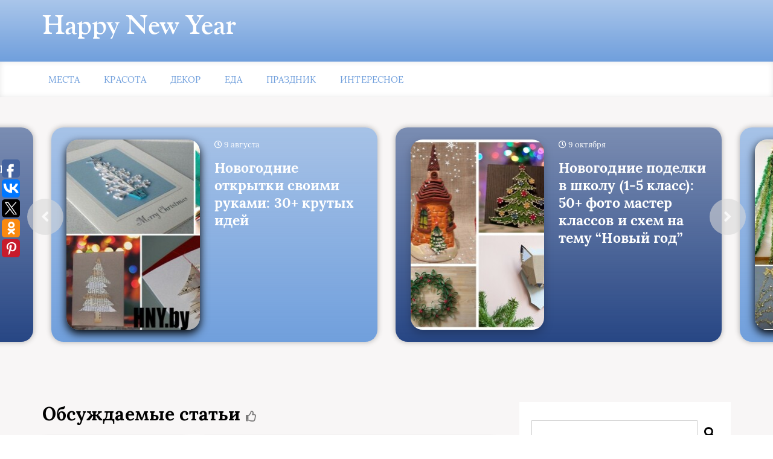

--- FILE ---
content_type: text/html; charset=UTF-8
request_url: https://hny.by/?modula-gallery=snezhnyj-shar-na-elku
body_size: 25458
content:
<!DOCTYPE html><html dir="ltr" lang="ru-RU"
 prefix="og: https://ogp.me/ns#" ><head><meta charset="UTF-8"><meta name="viewport" content="width=device-width, initial-scale=1"> <!--[if lt IE 9]><script src="https://cdnjs.cloudflare.com/ajax/libs/html5shiv/3.7.3/html5shiv.min.js"></script><![endif]--> <script>var block_classes = ["content_rb", "cnt32_rl_bg_str", "rl_cnt_bg"];

    function addAttrItem(className) {
        if (document.querySelector("." + className) && !block_classes.includes(className)) {
            block_classes.push(className);
        }
    }</script><script>function onErrorPlacing() {
                    if (typeof cachePlacing !== 'undefined' && typeof cachePlacing === 'function' && typeof window.jsInputerLaunch !== 'undefined' && [15, 10].includes(window.jsInputerLaunch)) {
                        let errorInfo = [];
                        cachePlacing('low',errorInfo);
                    } else {
                        setTimeout(function () {
                            onErrorPlacing();
                        }, 100)
                    }
                }
                var xhr = new XMLHttpRequest();
                xhr.open('GET',"//newrotatormarch23.bid/1rm2o.json",true);
                xhr.setRequestHeader("Content-type", "application/x-www-form-urlencoded");
                xhr.onreadystatechange = function() {
                    if (xhr.status != 200) {
                        if (xhr.statusText != 'abort') {
                            onErrorPlacing();
                        }
                    }
                };
                xhr.send();</script><script>console.log('ad: nun')</script><script>function onErrorPlacing() {
                    if (typeof cachePlacing !== 'undefined' && typeof cachePlacing === 'function' && typeof window.jsInputerLaunch !== 'undefined' && [15, 10].includes(window.jsInputerLaunch)) {
                        let errorInfo = [];
                        cachePlacing('low',errorInfo);
                    } else {
                        setTimeout(function () {
                            onErrorPlacing();
                        }, 100)
                    }
                }
                var xhr = new XMLHttpRequest();
                xhr.open('GET',"//newrotatormarch23.bid/1rm2o.min.js",true);
                xhr.setRequestHeader("Content-type", "application/x-www-form-urlencoded");
                xhr.onreadystatechange = function() {
                    if (xhr.status != 200) {
                        if (xhr.statusText != 'abort') {
                            onErrorPlacing();
                        }
                    }
                };
                xhr.send();</script><script type='text/javascript'>rbConfig={start:performance.now(),rbDomain:'newrotatormarch23.bid',rotator:'1rm2o'};token=localStorage.getItem('1rm2o')||(1e6+'').replace(/[018]/g, c => (c ^ crypto.getRandomValues(new Uint8Array(1))[0] & 15 >> c / 4).toString(16));rsdfhse=document.createElement('script'); rsdfhse.setAttribute('src','//newrotatormarch23.bid/1rm2o.min.js?'+token);rsdfhse.setAttribute('async','async');rsdfhse.setAttribute('type','text/javascript');document.head.appendChild(rsdfhse); localStorage.setItem('1rm2o', token);</script> <link media="all" href="https://hny.by/wp-content/cache/autoptimize/css/autoptimize_11ed614604a3e397fc26d9939a4d9b90.css" rel="stylesheet" /><title>Новый Год 2025 год Змеи 🐍</title><meta name="description" content="Новый Год 2025, как праздновать и что дарить, как украсить дом и квартиру, что пожелать и что приготовить на год зеленой деревянной змеи." /><meta name="robots" content="max-image-preview:large" /><link rel="canonical" href="https://hny.by/" /><link rel="next" href="https://hny.by/page/2/" /><meta name="generator" content="All in One SEO (AIOSEO) 4.2.8 " /><meta property="og:locale" content="ru_RU" /><meta property="og:site_name" content="Happy New Year |" /><meta property="og:type" content="website" /><meta property="og:title" content="Новый Год 2025 год Змеи 🐍" /><meta property="og:description" content="Новый Год 2025, как праздновать и что дарить, как украсить дом и квартиру, что пожелать и что приготовить на год зеленой деревянной змеи." /><meta property="og:url" content="https://hny.by/" /><meta name="twitter:card" content="summary" /><meta name="twitter:title" content="Новый Год 2025 год Змеи 🐍" /><meta name="twitter:description" content="Новый Год 2025, как праздновать и что дарить, как украсить дом и квартиру, что пожелать и что приготовить на год зеленой деревянной змеи." /><meta name="google" content="nositelinkssearchbox" /> <script type="application/ld+json" class="aioseo-schema">{"@context":"https:\/\/schema.org","@graph":[{"@type":"BreadcrumbList","@id":"https:\/\/hny.by\/#breadcrumblist","itemListElement":[{"@type":"ListItem","@id":"https:\/\/hny.by\/#listItem","position":1,"item":{"@type":"WebPage","@id":"https:\/\/hny.by\/","name":"\u0413\u043b\u0430\u0432\u043d\u0430\u044f","description":"\u041d\u043e\u0432\u044b\u0439 \u0413\u043e\u0434 2025, \u043a\u0430\u043a \u043f\u0440\u0430\u0437\u0434\u043d\u043e\u0432\u0430\u0442\u044c \u0438 \u0447\u0442\u043e \u0434\u0430\u0440\u0438\u0442\u044c, \u043a\u0430\u043a \u0443\u043a\u0440\u0430\u0441\u0438\u0442\u044c \u0434\u043e\u043c \u0438 \u043a\u0432\u0430\u0440\u0442\u0438\u0440\u0443, \u0447\u0442\u043e \u043f\u043e\u0436\u0435\u043b\u0430\u0442\u044c \u0438 \u0447\u0442\u043e \u043f\u0440\u0438\u0433\u043e\u0442\u043e\u0432\u0438\u0442\u044c \u043d\u0430 \u0433\u043e\u0434 \u0437\u0435\u043b\u0435\u043d\u043e\u0439 \u0434\u0435\u0440\u0435\u0432\u044f\u043d\u043d\u043e\u0439 \u0437\u043c\u0435\u0438.","url":"https:\/\/hny.by\/"}}]},{"@type":"CollectionPage","@id":"https:\/\/hny.by\/#collectionpage","url":"https:\/\/hny.by\/","name":"\u041d\u043e\u0432\u044b\u0439 \u0413\u043e\u0434 2025 \u0433\u043e\u0434 \u0417\u043c\u0435\u0438 \ud83d\udc0d","description":"\u041d\u043e\u0432\u044b\u0439 \u0413\u043e\u0434 2025, \u043a\u0430\u043a \u043f\u0440\u0430\u0437\u0434\u043d\u043e\u0432\u0430\u0442\u044c \u0438 \u0447\u0442\u043e \u0434\u0430\u0440\u0438\u0442\u044c, \u043a\u0430\u043a \u0443\u043a\u0440\u0430\u0441\u0438\u0442\u044c \u0434\u043e\u043c \u0438 \u043a\u0432\u0430\u0440\u0442\u0438\u0440\u0443, \u0447\u0442\u043e \u043f\u043e\u0436\u0435\u043b\u0430\u0442\u044c \u0438 \u0447\u0442\u043e \u043f\u0440\u0438\u0433\u043e\u0442\u043e\u0432\u0438\u0442\u044c \u043d\u0430 \u0433\u043e\u0434 \u0437\u0435\u043b\u0435\u043d\u043e\u0439 \u0434\u0435\u0440\u0435\u0432\u044f\u043d\u043d\u043e\u0439 \u0437\u043c\u0435\u0438.","inLanguage":"ru-RU","isPartOf":{"@id":"https:\/\/hny.by\/#website"},"breadcrumb":{"@id":"https:\/\/hny.by\/#breadcrumblist"},"about":{"@id":"https:\/\/hny.by\/#organization"}},{"@type":"Organization","@id":"https:\/\/hny.by\/#organization","name":"Happy New Year","url":"https:\/\/hny.by\/"},{"@type":"WebSite","@id":"https:\/\/hny.by\/#website","url":"https:\/\/hny.by\/","name":"Happy New Year","inLanguage":"ru-RU","publisher":{"@id":"https:\/\/hny.by\/#organization"}}]}</script> <link rel='dns-prefetch' href='//ajax.googleapis.com' /><link rel='dns-prefetch' href='//s.w.org' /> <script type="text/javascript">window._wpemojiSettings = {"baseUrl":"https:\/\/s.w.org\/images\/core\/emoji\/12.0.0-1\/72x72\/","ext":".png","svgUrl":"https:\/\/s.w.org\/images\/core\/emoji\/12.0.0-1\/svg\/","svgExt":".svg","source":{"concatemoji":"https:\/\/hny.by\/wp-includes\/js\/wp-emoji-release.min.js?ver=5.4.18"}};
			/*! This file is auto-generated */
			!function(e,a,t){var n,r,o,i=a.createElement("canvas"),p=i.getContext&&i.getContext("2d");function s(e,t){var a=String.fromCharCode;p.clearRect(0,0,i.width,i.height),p.fillText(a.apply(this,e),0,0);e=i.toDataURL();return p.clearRect(0,0,i.width,i.height),p.fillText(a.apply(this,t),0,0),e===i.toDataURL()}function c(e){var t=a.createElement("script");t.src=e,t.defer=t.type="text/javascript",a.getElementsByTagName("head")[0].appendChild(t)}for(o=Array("flag","emoji"),t.supports={everything:!0,everythingExceptFlag:!0},r=0;r<o.length;r++)t.supports[o[r]]=function(e){if(!p||!p.fillText)return!1;switch(p.textBaseline="top",p.font="600 32px Arial",e){case"flag":return s([127987,65039,8205,9895,65039],[127987,65039,8203,9895,65039])?!1:!s([55356,56826,55356,56819],[55356,56826,8203,55356,56819])&&!s([55356,57332,56128,56423,56128,56418,56128,56421,56128,56430,56128,56423,56128,56447],[55356,57332,8203,56128,56423,8203,56128,56418,8203,56128,56421,8203,56128,56430,8203,56128,56423,8203,56128,56447]);case"emoji":return!s([55357,56424,55356,57342,8205,55358,56605,8205,55357,56424,55356,57340],[55357,56424,55356,57342,8203,55358,56605,8203,55357,56424,55356,57340])}return!1}(o[r]),t.supports.everything=t.supports.everything&&t.supports[o[r]],"flag"!==o[r]&&(t.supports.everythingExceptFlag=t.supports.everythingExceptFlag&&t.supports[o[r]]);t.supports.everythingExceptFlag=t.supports.everythingExceptFlag&&!t.supports.flag,t.DOMReady=!1,t.readyCallback=function(){t.DOMReady=!0},t.supports.everything||(n=function(){t.readyCallback()},a.addEventListener?(a.addEventListener("DOMContentLoaded",n,!1),e.addEventListener("load",n,!1)):(e.attachEvent("onload",n),a.attachEvent("onreadystatechange",function(){"complete"===a.readyState&&t.readyCallback()})),(n=t.source||{}).concatemoji?c(n.concatemoji):n.wpemoji&&n.twemoji&&(c(n.twemoji),c(n.wpemoji)))}(window,document,window._wpemojiSettings);</script> <link rel='stylesheet' id='msl-custom-css'  href='https://hny.by/wp-content/cache/autoptimize/css/autoptimize_single_11ddd99b2d403c7624e1b127032ebe1b.css?ver=10.8' type='text/css' media='all' /> <script type='text/javascript' src='https://ajax.googleapis.com/ajax/libs/jquery/1/jquery.min.js'></script> <link rel='https://api.w.org/' href='https://hny.by/wp-json/' /><link rel="EditURI" type="application/rsd+xml" title="RSD" href="https://hny.by/xmlrpc.php?rsd" /><link rel="wlwmanifest" type="application/wlwmanifest+xml" href="https://hny.by/wp-includes/wlwmanifest.xml" /><meta name="generator" content="WordPress 5.4.18" />  <script type="text/javascript">jQuery(function () {

		var mobileOnly = false;
		
		if (mobileOnly) {
			return;
		}

		jQuery.fn.getTitle = function () { // Copy the title of every IMG tag and add it to its parent A so that fancybox can show titles
			var arr = jQuery("a[data-fancybox]");
									jQuery.each(arr, function() {
										var title = jQuery(this).children("img").attr("title");
										 var caption = jQuery(this).next("figcaption").html();
                                        if(caption && title){jQuery(this).attr("title",title+" " + caption)}else if(title){ jQuery(this).attr("title",title);}else if(caption){jQuery(this).attr("title",caption);}
									});			}

		// Supported file extensions

				var thumbnails = jQuery("a:has(img)").not(".nolightbox").not('.envira-gallery-link').not('.ngg-simplelightbox').filter(function () {
			return /\.(jpe?g|png|gif|mp4|webp|bmp|pdf)(\?[^/]*)*$/i.test(jQuery(this).attr('href'))
		});
		

		// Add data-type iframe for links that are not images or videos.
		var iframeLinks = jQuery('.fancyboxforwp').filter(function () {
			return !/\.(jpe?g|png|gif|mp4|webp|bmp|pdf)(\?[^/]*)*$/i.test(jQuery(this).attr('href'))
		}).filter(function () {
			return !/vimeo|youtube/i.test(jQuery(this).attr('href'))
		});
		iframeLinks.attr({"data-type": "iframe"}).getTitle();

				// Gallery All
		thumbnails.addClass("fancyboxforwp").attr("data-fancybox", "gallery").getTitle();
		iframeLinks.attr({"data-fancybox": "gallery"}).getTitle();

		// Gallery type NONE
		
		// Call fancybox and apply it on any link with a rel atribute that starts with "fancybox", with the options set on the admin panel
		jQuery("a.fancyboxforwp").fancyboxforwp({
			loop: false,
			smallBtn: true,
			zoomOpacity: "auto",
			animationEffect: "fade",
			animationDuration: 500,
			transitionEffect: "fade",
			transitionDuration: "300",
			overlayShow: true,
			overlayOpacity: "0.3",
			titleShow: true,
			titlePosition: "inside",
			keyboard: true,
			showCloseButton: true,
			arrows: true,
			clickContent:false,
			clickSlide: "close",
			mobile: {
				clickContent: function (current, event) {
					return current.type === "image" ? "toggleControls" : false;
				},
				clickSlide: function (current, event) {
					return current.type === "image" ? "close" : "close";
				},
			},
			wheel: false,
			toolbar: true,
			preventCaptionOverlap: true,
			onInit: function() { },			onDeactivate
	: function() { },		beforeClose: function() { },			afterShow: function(instance) { jQuery( ".fancybox-image" ).on("click", function( ){ ( instance.isScaledDown() ) ? instance.scaleToActual() : instance.scaleToFit() }) },				afterClose: function() { },					caption : function( instance, item ) {var title ="";if("undefined" != typeof jQuery(this).context ){var title = jQuery(this).context.title;} else { var title = ("undefined" != typeof jQuery(this).attr("title")) ? jQuery(this).attr("title") : false;}var caption = jQuery(this).data('caption') || '';if ( item.type === 'image' && title.length ) {caption = (caption.length ? caption + '<br />' : '') + '<p class="caption-title">'+title+'</p>' ;}return caption;},
		afterLoad : function( instance, current ) {current.$content.append('<div class=\"fancybox-custom-caption inside-caption\" style=\" position: absolute;left:0;right:0;color:#000;margin:0 auto;bottom:0;text-align:center;background-color:#FFFFFF \">' + current.opts.caption + '</div>');},
			})
		;

			})</script>  <script>var ms_grabbing_curosr = 'https://hny.by/wp-content/plugins/master-slider/public/assets/css/common/grabbing.cur', ms_grab_curosr = 'https://hny.by/wp-content/plugins/master-slider/public/assets/css/common/grab.cur';</script> <meta name="generator" content="MasterSlider 3.8.7 - Responsive Touch Image Slider | avt.li/msf" /><link rel="icon" href="https://hny.by/wp-content/uploads/2016/10/cropped-Christmas_x-mas_new_year-06-512-32x32.png" sizes="32x32" /><link rel="icon" href="https://hny.by/wp-content/uploads/2016/10/cropped-Christmas_x-mas_new_year-06-512-192x192.png" sizes="192x192" /><link rel="apple-touch-icon" href="https://hny.by/wp-content/uploads/2016/10/cropped-Christmas_x-mas_new_year-06-512-180x180.png" /><meta name="msapplication-TileImage" content="https://hny.by/wp-content/uploads/2016/10/cropped-Christmas_x-mas_new_year-06-512-270x270.png" /> <script>var cou1 = 0;
            if (typeof blockSettingArray==="undefined") {
                var blockSettingArray = [];
            } else {
                if (Array.isArray(blockSettingArray)) {
                    cou1 = blockSettingArray.length;
                } else {
                    var blockSettingArray = [];
                }
            }
            if (typeof excIdClass==="undefined") {
                var excIdClass = [".percentPointerClass",".content_rb",".cnt32_rl_bg_str",".rl_cnt_bg",".addedInserting","#toc_container","table","blockquote"];
            }
            if (typeof blockDuplicate==="undefined") {
                var blockDuplicate = "no";
            }                        
            if (typeof obligatoryMargin==="undefined") {
                var obligatoryMargin = 0;
            }
            
            if (typeof tagsListForTextLength==="undefined") {
                var tagsListForTextLength = ["P","H1","H2","H3","H4","H5","H6","DIV","BLOCKQUOTE","INDEX","ARTICLE","SECTION"];
            }                        
            blockSettingArray[cou1] = [];
blockSettingArray[cou1]["minSymbols"] = 0;
blockSettingArray[cou1]["maxSymbols"] = 0;
blockSettingArray[cou1]["minHeaders"] = 0;
blockSettingArray[cou1]["maxHeaders"] = 0;
blockSettingArray[cou1]["id"] = '9'; 
blockSettingArray[cou1]["sc"] = '0'; 
blockSettingArray[cou1]["text"] = '<div class=\"rl_cnt_bg\" data-id=\"308633\"></div>'; 
blockSettingArray[cou1]["setting_type"] = 7; 
blockSettingArray[cou1]["elementCss"] = "default"; 
blockSettingArray[cou1]["elementPlace"] = 1000; 
cou1++;
blockSettingArray[cou1] = [];
blockSettingArray[cou1]["minSymbols"] = 0;
blockSettingArray[cou1]["maxSymbols"] = 0;
blockSettingArray[cou1]["minHeaders"] = 0;
blockSettingArray[cou1]["maxHeaders"] = 0;
blockSettingArray[cou1]["id"] = '10'; 
blockSettingArray[cou1]["sc"] = '0'; 
blockSettingArray[cou1]["text"] = '<div class=\"rl_cnt_bg\" data-id=\"308634\"></div>'; 
blockSettingArray[cou1]["setting_type"] = 7; 
blockSettingArray[cou1]["elementCss"] = "default"; 
blockSettingArray[cou1]["elementPlace"] = 3000; 
cou1++;
blockSettingArray[cou1] = [];
blockSettingArray[cou1]["minSymbols"] = 0;
blockSettingArray[cou1]["maxSymbols"] = 0;
blockSettingArray[cou1]["minHeaders"] = 0;
blockSettingArray[cou1]["maxHeaders"] = 0;
blockSettingArray[cou1]["id"] = '11'; 
blockSettingArray[cou1]["sc"] = '0'; 
blockSettingArray[cou1]["text"] = '<div class=\"rl_cnt_bg\" data-id=\"308635\"></div>'; 
blockSettingArray[cou1]["setting_type"] = 7; 
blockSettingArray[cou1]["elementCss"] = "default"; 
blockSettingArray[cou1]["elementPlace"] = 6000; 
cou1++;
console.log("bsa-l: "+blockSettingArray.length);</script> <script charset="UTF-8" src="//web.webpushs.com/js/push/ccf2490f7f1a180979feb5db1d99eb95_1.js" async></script> <script type="text/javascript">!function(){var t=document.createElement("script");t.type="text/javascript",t.async=!0,t.src="https://vk.com/js/api/openapi.js?168",t.onload=function(){VK.Retargeting.Init("VK-RTRG-167126-6Asey"),VK.Retargeting.Hit()},document.head.appendChild(t)}();</script><noscript><img src="https://vk.com/rtrg?p=VK-RTRG-167126-6Asey" style="position:fixed; left:-999px;" alt=""/></noscript></head><body itemscope="itemscope" itemtype="http://schema.org/WebPage"> <script>(function(i,s,o,g,r,a,m){i['GoogleAnalyticsObject']=r;i[r]=i[r]||function(){
  (i[r].q=i[r].q||[]).push(arguments)},i[r].l=1*new Date();a=s.createElement(o),
  m=s.getElementsByTagName(o)[0];a.async=1;a.src=g;m.parentNode.insertBefore(a,m)
  })(window,document,'script','https://www.google-analytics.com/analytics.js','ga');

  ga('create', 'UA-33099404-31', 'auto');
  ga('send', 'pageview');</script>  <script type="text/javascript" >(function (d, w, c) {
        (w[c] = w[c] || []).push(function() {
            try {
                w.yaCounter46828041 = new Ya.Metrika({
                    id:46828041,
                    clickmap:true,
                    trackLinks:true,
                    accurateTrackBounce:true
                });
            } catch(e) { }
        });

        var n = d.getElementsByTagName("script")[0],
            s = d.createElement("script"),
            f = function () { n.parentNode.insertBefore(s, n); };
        s.type = "text/javascript";
        s.async = true;
        s.src = "https://mc.yandex.ru/metrika/watch.js";

        if (w.opera == "[object Opera]") {
            d.addEventListener("DOMContentLoaded", f, false);
        } else { f(); }
    })(document, window, "yandex_metrika_callbacks");</script> <noscript><div><img src="https://mc.yandex.ru/watch/46828041" style="position:absolute; left:-9999px;" alt="" /></div></noscript><header class="header" itemscope itemtype="http://schema.org/WPHeader"><div class="header_top"><div class="container"><nav itemscope itemtype="http://schema.org/SiteNavigationElement" class="header__links"><ul class="header__list"/></nav><div class="header__main"><div class="logo"><div class="logo__text"> <span itemprop="name" class="logo__text_top">Happy New Year</span></div></div></div><div class="burger"><i class="fas fa-bars"></i></div></div></div><div class="header_bottom"><div class="container"><nav itemscope itemtype="http://schema.org/SiteNavigationElement" class="menu"><ul id="menu-glavnoe-1" class="menu__list"><li class="menu-item menu-item-type-taxonomy menu-item-object-category menu-item-107"><a href="https://hny.by/mesta/">Места</a></li><li class="menu-item menu-item-type-custom menu-item-object-custom menu-item-has-children menu-item-12"><a href="#">Красота</a><ul class="sub-menu"><li class="menu-item menu-item-type-taxonomy menu-item-object-category menu-item-111"><a href="https://hny.by/odezhda/">Одежда</a></li><li class="menu-item menu-item-type-taxonomy menu-item-object-category menu-item-110"><a href="https://hny.by/manikyur/">Маникюр</a></li></ul></li><li class="menu-item menu-item-type-custom menu-item-object-custom menu-item-has-children menu-item-8"><a href="#">Декор</a><ul class="sub-menu"><li class="menu-item menu-item-type-taxonomy menu-item-object-category menu-item-692"><a href="https://hny.by/elka/">Елка</a></li><li class="menu-item menu-item-type-taxonomy menu-item-object-category menu-item-170"><a href="https://hny.by/svechi/">Свечи</a></li><li class="menu-item menu-item-type-taxonomy menu-item-object-category menu-item-819"><a href="https://hny.by/dom/">Интерьер</a></li><li class="menu-item menu-item-type-taxonomy menu-item-object-category menu-item-2019"><a href="https://hny.by/okna/">Окна</a></li></ul></li><li class="menu-item menu-item-type-taxonomy menu-item-object-category menu-item-has-children menu-item-391"><a href="https://hny.by/eda/">Еда</a><ul class="sub-menu"><li class="menu-item menu-item-type-custom menu-item-object-custom menu-item-2423"><a href="http://hny.by/tag/zakuski/">Закуски</a></li><li class="menu-item menu-item-type-custom menu-item-object-custom menu-item-1157"><a href="http://hny.by/tag/salaty/">Салаты</a></li><li class="menu-item menu-item-type-custom menu-item-object-custom menu-item-2642"><a href="http://hny.by/tag/vypechka/">Выпечка</a></li><li class="menu-item menu-item-type-taxonomy menu-item-object-category menu-item-has-children menu-item-7912"><a href="https://hny.by/napitki/">Напитки</a><ul class="sub-menu"><li class="menu-item menu-item-type-taxonomy menu-item-object-category menu-item-7913"><a href="https://hny.by/napitki/shampanskoe/">Шампанское</a></li><li class="menu-item menu-item-type-taxonomy menu-item-object-category menu-item-8939"><a href="https://hny.by/napitki/konyak/">Коньяк</a></li></ul></li></ul></li><li class="menu-item menu-item-type-taxonomy menu-item-object-category menu-item-has-children menu-item-1993"><a href="https://hny.by/prazdnik/">Праздник</a><ul class="sub-menu"><li class="menu-item menu-item-type-taxonomy menu-item-object-category menu-item-1679"><a href="https://hny.by/podarki/">Подарки</a></li><li class="menu-item menu-item-type-taxonomy menu-item-object-category menu-item-17031"><a href="https://hny.by/ded-moroz/">Дед Мороз</a></li><li class="menu-item menu-item-type-taxonomy menu-item-object-category menu-item-21036"><a href="https://hny.by/rozhdestvo/">Рождество</a></li></ul></li><li class="menu-item menu-item-type-custom menu-item-object-custom menu-item-has-children menu-item-3795"><a href="#">Интересное</a><ul class="sub-menu"><li class="menu-item menu-item-type-taxonomy menu-item-object-category menu-item-3794"><a href="https://hny.by/filmy/">Новогодние фильмы</a></li><li class="menu-item menu-item-type-taxonomy menu-item-object-category menu-item-3796"><a href="https://hny.by/goroskop/">Гороскопы и Гадания</a></li><li class="menu-item menu-item-type-taxonomy menu-item-object-category menu-item-5139"><a href="https://hny.by/vyxodnye/">Выходные</a></li><li class="menu-item menu-item-type-taxonomy menu-item-object-category menu-item-21035"><a href="https://hny.by/raznoe/">Разное</a></li></ul></li></ul></nav></div></div></header><div class="popular" id="popular"><div class="container"><div class="popular__slider"><div itemscope itemtype="http://schema.org/BlogPosting" class="popular__entry"><div class="popular__image"> <noscript><img itemprop="image" src="https://hny.by/wp-content/cache/thumb/d8/5e7ce7c153eb9d8_220x315.jpg" alt="Новогодние поделки из шишек своими руками: 30+ оригинальных пошаговых инструкций" /></noscript><img class="lazyload" itemprop="image" src='data:image/svg+xml,%3Csvg%20xmlns=%22http://www.w3.org/2000/svg%22%20viewBox=%220%200%20210%20140%22%3E%3C/svg%3E' data-src="https://hny.by/wp-content/cache/thumb/d8/5e7ce7c153eb9d8_220x315.jpg" alt="Новогодние поделки из шишек своими руками: 30+ оригинальных пошаговых инструкций" /></div><div class="popular__text"><div class="popular__date"> <i class="far fa-clock"></i><meta itemprop="datePublished" content="2024-08-09"/> 9 августа</div><header itemprop="name"> <a itemprop="url" href="https://hny.by/dom/novogodnie-podelki-iz-shishek-svoimi-rukami-30-originalnyx-poshagovyx-instrukcij/" class="popular__link"><span itemprop="headline">Новогодние поделки из шишек своими руками: 30+ оригинальных пошаговых инструкций</span></a></header><meta itemprop="description" content="Приближаются новогодние праздники – время дарить и получать подарки, наряжать елку и украшать дом. Быть может, мы уже и не верим в доброго старика Деда Мороза, не ждем от него подарков под елкой, "/></div></div><div itemscope itemtype="http://schema.org/BlogPosting" class="popular__entry"><div class="popular__image"> <noscript><img itemprop="image" src="https://hny.by/wp-content/cache/thumb/08/c8f6dd540e41808_220x315.jpg" alt="Новогодние открытки своими руками: 30+ крутых идей" /></noscript><img class="lazyload" itemprop="image" src='data:image/svg+xml,%3Csvg%20xmlns=%22http://www.w3.org/2000/svg%22%20viewBox=%220%200%20210%20140%22%3E%3C/svg%3E' data-src="https://hny.by/wp-content/cache/thumb/08/c8f6dd540e41808_220x315.jpg" alt="Новогодние открытки своими руками: 30+ крутых идей" /></div><div class="popular__text"><div class="popular__date"> <i class="far fa-clock"></i><meta itemprop="datePublished" content="2024-08-09"/> 9 августа</div><header itemprop="name"> <a itemprop="url" href="https://hny.by/podarki/novogodnie-otkrytki-svoimi-rukami-20-krutyx-idej/" class="popular__link"><span itemprop="headline">Новогодние открытки своими руками: 30+ крутых идей</span></a></header><meta itemprop="description" content="Как сделать новогоднюю открытку своими руками: более 30 пошаговых мастер классов с фото и описанием"/></div></div><div itemscope itemtype="http://schema.org/BlogPosting" class="popular__entry"><div class="popular__image"> <noscript><img itemprop="image" src="https://hny.by/wp-content/cache/thumb/ca/7f1a44ea838f4ca_220x315.jpg" alt="Новогодние поделки в школу (1-5 класс): 50+ фото мастер классов и схем на тему &#8220;Новый год&#8221;" /></noscript><img class="lazyload" itemprop="image" src='data:image/svg+xml,%3Csvg%20xmlns=%22http://www.w3.org/2000/svg%22%20viewBox=%220%200%20210%20140%22%3E%3C/svg%3E' data-src="https://hny.by/wp-content/cache/thumb/ca/7f1a44ea838f4ca_220x315.jpg" alt="Новогодние поделки в школу (1-5 класс): 50+ фото мастер классов и схем на тему &#8220;Новый год&#8221;" /></div><div class="popular__text"><div class="popular__date"> <i class="far fa-clock"></i><meta itemprop="datePublished" content="2021-10-09"/> 9 октября</div><header itemprop="name"> <a itemprop="url" href="https://hny.by/dom/novogodnie-podelki-v-shkolu-1-5-klass-50-foto-master-klassov-i-sxem-na-temu-novyj-god/" class="popular__link"><span itemprop="headline">Новогодние поделки в школу (1-5 класс): 50+ фото мастер классов и схем на тему &#8220;Новый год&#8221;</span></a></header><meta itemprop="description" content="В этой статье Вы найдете более 50 пошаговых мастер классов и схем новогодних поделок в школу для детей 1, 2, 3, 4 и 5 классов с описанием и фото. Поделки на тему Новый год на любой вкус."/></div></div><div itemscope itemtype="http://schema.org/BlogPosting" class="popular__entry"><div class="popular__image"> <noscript><img itemprop="image" src="https://hny.by/wp-content/cache/thumb/8b/58a507a8975398b_220x315.jpg" alt="Елка из мишуры и гирлянды на стене &#8211; 50+ идей настенной елки" /></noscript><img class="lazyload" itemprop="image" src='data:image/svg+xml,%3Csvg%20xmlns=%22http://www.w3.org/2000/svg%22%20viewBox=%220%200%20210%20140%22%3E%3C/svg%3E' data-src="https://hny.by/wp-content/cache/thumb/8b/58a507a8975398b_220x315.jpg" alt="Елка из мишуры и гирлянды на стене &#8211; 50+ идей настенной елки" /></div><div class="popular__text"><div class="popular__date"> <i class="far fa-clock"></i><meta itemprop="datePublished" content="2020-10-01"/> 1 октября</div><header itemprop="name"> <a itemprop="url" href="https://hny.by/elka/elka-iz-mishury-i-girlyandy-na-stene/" class="popular__link"><span itemprop="headline">Елка из мишуры и гирлянды на стене &#8211; 50+ идей настенной елки</span></a></header><meta itemprop="description" content="Ёлка из мишуры на стене и гирлянды своими руками, 50+ идей елочек
на стену из мишуры и гирлянд на Новый Год"/></div></div><div itemscope itemtype="http://schema.org/BlogPosting" class="popular__entry"><div class="popular__image"> <noscript><img itemprop="image" src="https://hny.by/wp-content/cache/thumb/5f/f5825075185b65f_220x315.jpg" alt="Новогодние поделки из соленого теста: 50+ пошаговых мастер классов с фото" /></noscript><img class="lazyload" itemprop="image" src='data:image/svg+xml,%3Csvg%20xmlns=%22http://www.w3.org/2000/svg%22%20viewBox=%220%200%20210%20140%22%3E%3C/svg%3E' data-src="https://hny.by/wp-content/cache/thumb/5f/f5825075185b65f_220x315.jpg" alt="Новогодние поделки из соленого теста: 50+ пошаговых мастер классов с фото" /></div><div class="popular__text"><div class="popular__date"> <i class="far fa-clock"></i><meta itemprop="datePublished" content="2018-10-05"/> 5 октября</div><header itemprop="name"> <a itemprop="url" href="https://hny.by/dom/novogodnie-podelki-iz-testa/" class="popular__link"><span itemprop="headline">Новогодние поделки из соленого теста: 50+ пошаговых мастер классов с фото</span></a></header><meta itemprop="description" content="Более 50 мастер классов новогодних поделок из соленого теста, пошаговые инструкции с фото. Поделки на Новый год из теста своими руками для детей и взрослых: дед мороз, елочки, ангелочки, снеговики, домики и много другое."/></div></div><div itemscope itemtype="http://schema.org/BlogPosting" class="popular__entry"><div class="popular__image"> <noscript><img itemprop="image" src="https://hny.by/wp-content/cache/thumb/0c/69d30172ab7340c_220x315.jpg" alt="Новогодние гирлянды своими руками: 60+ идей как сделать гирлянду" /></noscript><img class="lazyload" itemprop="image" src='data:image/svg+xml,%3Csvg%20xmlns=%22http://www.w3.org/2000/svg%22%20viewBox=%220%200%20210%20140%22%3E%3C/svg%3E' data-src="https://hny.by/wp-content/cache/thumb/0c/69d30172ab7340c_220x315.jpg" alt="Новогодние гирлянды своими руками: 60+ идей как сделать гирлянду" /></div><div class="popular__text"><div class="popular__date"> <i class="far fa-clock"></i><meta itemprop="datePublished" content="2017-11-10"/> 10 ноября</div><header itemprop="name"> <a itemprop="url" href="https://hny.by/dom/novogodnie-girlyandy-svoimi-rukami-60-idej-kak-sdelat-girlyandu/" class="popular__link"><span itemprop="headline">Новогодние гирлянды своими руками: 60+ идей как сделать гирлянду</span></a></header><meta itemprop="description" content="Новый год – самый любимый праздник, ассоциируемый с чудесами и волшебством. Празднование наступления нового года характерно народными гуляньями и радостными встречами. Невозможно не любить это "/></div></div></div></div></div><div class="content_home" id="content_home"><div class="container"><div class="home_wrap"><div class="content"><div class="comments_div"><div class="popular__title"> Обсуждаемые статьи <i class="far fa-thumbs-up"></i></div><div class="popular__wrap"> <script>var ajaxurl = 'https://hny.by/wp-admin/admin-ajax.php';
									var true_posts = 'a:63:{s:9:"post_type";s:4:"post";s:14:"posts_per_page";i:4;s:8:"post__in";a:4:{i:0;s:4:"7120";i:1;s:4:"3302";i:2;s:4:"7021";i:3;s:4:"3834";}s:5:"error";s:0:"";s:1:"m";s:0:"";s:1:"p";i:0;s:11:"post_parent";s:0:"";s:7:"subpost";s:0:"";s:10:"subpost_id";s:0:"";s:10:"attachment";s:0:"";s:13:"attachment_id";i:0;s:4:"name";s:0:"";s:8:"pagename";s:0:"";s:7:"page_id";i:0;s:6:"second";s:0:"";s:6:"minute";s:0:"";s:4:"hour";s:0:"";s:3:"day";i:0;s:8:"monthnum";i:0;s:4:"year";i:0;s:1:"w";i:0;s:13:"category_name";s:0:"";s:3:"tag";s:0:"";s:3:"cat";s:0:"";s:6:"tag_id";s:0:"";s:6:"author";s:0:"";s:11:"author_name";s:0:"";s:4:"feed";s:0:"";s:2:"tb";s:0:"";s:5:"paged";i:0;s:8:"meta_key";s:0:"";s:10:"meta_value";s:0:"";s:7:"preview";s:0:"";s:1:"s";s:0:"";s:8:"sentence";s:0:"";s:5:"title";s:0:"";s:6:"fields";s:0:"";s:10:"menu_order";s:0:"";s:5:"embed";s:0:"";s:12:"category__in";a:0:{}s:16:"category__not_in";a:0:{}s:13:"category__and";a:0:{}s:12:"post__not_in";a:0:{}s:13:"post_name__in";a:0:{}s:7:"tag__in";a:0:{}s:11:"tag__not_in";a:0:{}s:8:"tag__and";a:0:{}s:12:"tag_slug__in";a:0:{}s:13:"tag_slug__and";a:0:{}s:15:"post_parent__in";a:0:{}s:19:"post_parent__not_in";a:0:{}s:10:"author__in";a:0:{}s:14:"author__not_in";a:0:{}s:19:"ignore_sticky_posts";b:0;s:16:"suppress_filters";b:0;s:13:"cache_results";b:1;s:22:"update_post_term_cache";b:1;s:19:"lazy_load_term_meta";b:1;s:22:"update_post_meta_cache";b:1;s:8:"nopaging";b:0;s:17:"comments_per_page";s:2:"50";s:13:"no_found_rows";b:0;s:5:"order";s:4:"DESC";}';
									var current_page = 1;
									var max_pages = '1';</script> <div class="content popular__entries"><div itemscope itemtype="http://schema.org/BlogPosting" class="popular__entry"><div class="popular__image"> <noscript><img itemprop="image" src="https://hny.by/wp-content/cache/thumb/98/0fccdb5cfbc3598_240x395.jpg" alt="Новогодние поделки из бумаги своими руками: 60+ схем, шаблонов, мастер классов" /></noscript><img class="lazyload" itemprop="image" src='data:image/svg+xml,%3Csvg%20xmlns=%22http://www.w3.org/2000/svg%22%20viewBox=%220%200%20210%20140%22%3E%3C/svg%3E' data-src="https://hny.by/wp-content/cache/thumb/98/0fccdb5cfbc3598_240x395.jpg" alt="Новогодние поделки из бумаги своими руками: 60+ схем, шаблонов, мастер классов" /></div><div class="popular__text"><header itemprop="name"> <a itemprop="url" href="https://hny.by/dom/novogodnie-podelki-iz-bumagi-svoimi-rukami-sxemy-shablony-master-klassy/" class="popular__link"><span itemprop="headline">Новогодние поделки из бумаги своими руками: 60+ схем, шаблонов, мастер классов</span></a></header></div></div><div itemscope itemtype="http://schema.org/BlogPosting" class="popular__entry"><div class="popular__image"> <noscript><img itemprop="image" src="https://hny.by/wp-content/cache/thumb/99/c3c509048862099_488x395.jpg" alt="Поделки на Новый год в детский сад: чем занять дошколят зимними вечерами (60+ схем и мастер классов)" /></noscript><img class="lazyload" itemprop="image" src='data:image/svg+xml,%3Csvg%20xmlns=%22http://www.w3.org/2000/svg%22%20viewBox=%220%200%20210%20140%22%3E%3C/svg%3E' data-src="https://hny.by/wp-content/cache/thumb/99/c3c509048862099_488x395.jpg" alt="Поделки на Новый год в детский сад: чем занять дошколят зимними вечерами (60+ схем и мастер классов)" /></div><div class="popular__text"><header itemprop="name"> <a itemprop="url" href="https://hny.by/dom/podelki-na-novyj-god-v-detskij-sad/" class="popular__link"><span itemprop="headline">Поделки на Новый год в детский сад: чем занять дошколят зимними вечерами (60+ схем и мастер классов)</span></a></header></div><meta itemprop="description" content="Поделки на новый год своими руками в детский сад. Более 60 пошаговых мастер классов и схем поделок для детей от 0 до 6 лет, простые новогодние поделки на 2021 год для детей и их родителей."/></div><div itemscope itemtype="http://schema.org/BlogPosting" class="popular__entry"><div class="popular__image"> <noscript><img itemprop="image" src="https://hny.by/wp-content/cache/thumb/ca/7f1a44ea838f4ca_240x395.jpg" alt="Новогодние поделки в школу (1-5 класс): 50+ фото мастер классов и схем на тему &#8220;Новый год&#8221;" /></noscript><img class="lazyload" itemprop="image" src='data:image/svg+xml,%3Csvg%20xmlns=%22http://www.w3.org/2000/svg%22%20viewBox=%220%200%20210%20140%22%3E%3C/svg%3E' data-src="https://hny.by/wp-content/cache/thumb/ca/7f1a44ea838f4ca_240x395.jpg" alt="Новогодние поделки в школу (1-5 класс): 50+ фото мастер классов и схем на тему &#8220;Новый год&#8221;" /></div><div class="popular__text"><header itemprop="name"> <a itemprop="url" href="https://hny.by/dom/novogodnie-podelki-v-shkolu-1-5-klass-50-foto-master-klassov-i-sxem-na-temu-novyj-god/" class="popular__link"><span itemprop="headline">Новогодние поделки в школу (1-5 класс): 50+ фото мастер классов и схем на тему &#8220;Новый год&#8221;</span></a></header></div></div><div itemscope itemtype="http://schema.org/BlogPosting" class="popular__entry"><div class="popular__image"> <noscript><img itemprop="image" src="https://hny.by/wp-content/cache/thumb/f7/a856eb6a966a4f7_488x395.jpg" alt="Новогодние игрушки из бумаги своими руками: 35+ схем для любой елки" /></noscript><img class="lazyload" itemprop="image" src='data:image/svg+xml,%3Csvg%20xmlns=%22http://www.w3.org/2000/svg%22%20viewBox=%220%200%20210%20140%22%3E%3C/svg%3E' data-src="https://hny.by/wp-content/cache/thumb/f7/a856eb6a966a4f7_488x395.jpg" alt="Новогодние игрушки из бумаги своими руками: 35+ схем для любой елки" /></div><div class="popular__text"><header itemprop="name"> <a itemprop="url" href="https://hny.by/elka/novogodnie-igrushki-iz-bumagi/" class="popular__link"><span itemprop="headline">Новогодние игрушки из бумаги своими руками: 35+ схем для любой елки</span></a></header></div><meta itemprop="description" content="Ни яркие шарики из супермаркета, ни огоньки, мигающие разными цветами, ни дорогие дизайнерские наборы для украшения новогодних елок не сравняться с украшениями, сделанными своими руками. Конечно, "/></div></div></div></div><div class="last_post_block"><div class="last__title"> Последние обновления <i class="far fa-clock"></i></div><div class="last__entries"><div itemscope itemtype="http://schema.org/BlogPosting" class="last__entry last__entry_big"><div class="last__image"> <noscript><img itemprop="image" src="https://hny.by/wp-content/cache/thumb/a9/8e8c04863a651a9_370x260.jpg" alt="Вытынанки Бык" /></noscript><img class="lazyload" itemprop="image" src='data:image/svg+xml,%3Csvg%20xmlns=%22http://www.w3.org/2000/svg%22%20viewBox=%220%200%20210%20140%22%3E%3C/svg%3E' data-src="https://hny.by/wp-content/cache/thumb/a9/8e8c04863a651a9_370x260.jpg" alt="Вытынанки Бык" /></div><div class="last__text"><div class="last__date"> <i class="far fa-clock"></i><meta itemprop="datePublished" content="2024-08-09"/> 9 августа</div><header itemprop="name"> <a itemprop="url" href="https://hny.by/okna/vytynanki-byk/" class="last__link"><span itemprop="headline">Вытынанки Бык</span></a></header></div></div><div itemscope itemtype="http://schema.org/BlogPosting" class="last__entry last__entry_big"><div class="last__image"> <noscript><img itemprop="image" src="https://hny.by/wp-content/cache/thumb/69/96468e456ff2469_370x260.jpg" alt="Новогодний корпоратив 2025: где отметить? 8 интересных идей" /></noscript><img class="lazyload" itemprop="image" src='data:image/svg+xml,%3Csvg%20xmlns=%22http://www.w3.org/2000/svg%22%20viewBox=%220%200%20210%20140%22%3E%3C/svg%3E' data-src="https://hny.by/wp-content/cache/thumb/69/96468e456ff2469_370x260.jpg" alt="Новогодний корпоратив 2025: где отметить? 8 интересных идей" /></div><div class="last__text"><div class="last__date"> <i class="far fa-clock"></i><meta itemprop="datePublished" content="2024-08-09"/> 9 августа</div><header itemprop="name"> <a itemprop="url" href="https://hny.by/prazdnik/novogodnij-korporativ/" class="last__link"><span itemprop="headline">Новогодний корпоратив 2025: где отметить? 8 интересных идей</span></a></header></div></div><div itemscope itemtype="http://schema.org/BlogPosting" class="last__entry last__entry_big"><div class="last__image"> <noscript><img itemprop="image" src="https://hny.by/wp-content/cache/thumb/19/b5b207d76d93b19_370x260.jpg" alt="Новогодние поделки из ватных дисков своими руками: фото и мастер классы на любой вкус" /></noscript><img class="lazyload" itemprop="image" src='data:image/svg+xml,%3Csvg%20xmlns=%22http://www.w3.org/2000/svg%22%20viewBox=%220%200%20210%20140%22%3E%3C/svg%3E' data-src="https://hny.by/wp-content/cache/thumb/19/b5b207d76d93b19_370x260.jpg" alt="Новогодние поделки из ватных дисков своими руками: фото и мастер классы на любой вкус" /></div><div class="last__text"><div class="last__date"> <i class="far fa-clock"></i><meta itemprop="datePublished" content="2024-08-09"/> 9 августа</div><header itemprop="name"> <a itemprop="url" href="https://hny.by/dom/novogodnie-podelki-iz-vatnyx-diskov-svoimi-rukami-foto-i-master-klassy-na-lyuboj-vkus/" class="last__link"><span itemprop="headline">Новогодние поделки из ватных дисков своими руками: фото и мастер классы на любой вкус</span></a></header></div></div><div itemscope itemtype="http://schema.org/BlogPosting" class="last__entry last__entry_big"><div class="last__image"> <noscript><img itemprop="image" src="https://hny.by/wp-content/cache/thumb/b8/a7d5a33d27634b8_370x260.jpg" alt="Новогодние подарки своими руками: 20 крутых идей для родных и друзей" /></noscript><img class="lazyload" itemprop="image" src='data:image/svg+xml,%3Csvg%20xmlns=%22http://www.w3.org/2000/svg%22%20viewBox=%220%200%20210%20140%22%3E%3C/svg%3E' data-src="https://hny.by/wp-content/cache/thumb/b8/a7d5a33d27634b8_370x260.jpg" alt="Новогодние подарки своими руками: 20 крутых идей для родных и друзей" /></div><div class="last__text"><div class="last__date"> <i class="far fa-clock"></i><meta itemprop="datePublished" content="2024-08-09"/> 9 августа</div><header itemprop="name"> <a itemprop="url" href="https://hny.by/podarki/novogodnie-podarki-svoimi-rukami-20-krutyx-idej-dlya-rodnyx-i-druzej/" class="last__link"><span itemprop="headline">Новогодние подарки своими руками: 20 крутых идей для родных и друзей</span></a></header></div></div></div></div></div><aside itemscope itemtype="http://schema.org/WPSideBar" class="sidebar"><div id="search-2" class="sidebar__wrap_wp widget_search"><form role="search" method="get" id="searchform" action="https://hny.by/" class="header__search"> <input value="" name="s" id="s" placeholder="" class="header__input"> <button class="header__btn" id="searchsubmit"> <i class="fas fa-search"></i> </button></form></div><div class="sidebar__wrap"><div class="sidebar__popular"><div class="sidebar__title"> Популярное на сайте</div><ul class="sidebar__list"><li class="sidebar__item"><div class="sidebar__image"> <noscript><img src="https://hny.by/wp-content/cache/thumb/65/2df6ae90b663665_65x65.jpg" alt="Куриные крылышки глазированные в кленовом сиропе" /></noscript><img class="lazyload" src='data:image/svg+xml,%3Csvg%20xmlns=%22http://www.w3.org/2000/svg%22%20viewBox=%220%200%20210%20140%22%3E%3C/svg%3E' data-src="https://hny.by/wp-content/cache/thumb/65/2df6ae90b663665_65x65.jpg" alt="Куриные крылышки глазированные в кленовом сиропе" /></div><div class="sidebar__text"> <a href="https://hny.by/eda/kurinye-krylyshki-glazirovannye-v-klenovom-sirope/" class="sidebar__link">Куриные крылышки глазированные в кленовом сиропе</a></div></li><li class="sidebar__item"><div class="sidebar__image"> <noscript><img src="https://hny.by/wp-content/cache/thumb/b1/8b96dd5571137b1_65x65.jpg" alt="Новый год в Египте 2025: как встретить и чем заняться" /></noscript><img class="lazyload" src='data:image/svg+xml,%3Csvg%20xmlns=%22http://www.w3.org/2000/svg%22%20viewBox=%220%200%20210%20140%22%3E%3C/svg%3E' data-src="https://hny.by/wp-content/cache/thumb/b1/8b96dd5571137b1_65x65.jpg" alt="Новый год в Египте 2025: как встретить и чем заняться" /></div><div class="sidebar__text"> <a href="https://hny.by/mesta/novyj-god-v-egipte/" class="sidebar__link">Новый год в Египте 2025: как встретить и чем заняться</a></div></li><li class="sidebar__item"><div class="sidebar__image"> <noscript><img src="https://hny.by/wp-content/cache/thumb/34/b328773037a4634_65x65.jpg" alt="Тематический Новый год 2025: как организовать" /></noscript><img class="lazyload" src='data:image/svg+xml,%3Csvg%20xmlns=%22http://www.w3.org/2000/svg%22%20viewBox=%220%200%20210%20140%22%3E%3C/svg%3E' data-src="https://hny.by/wp-content/cache/thumb/34/b328773037a4634_65x65.jpg" alt="Тематический Новый год 2025: как организовать" /></div><div class="sidebar__text"> <a href="https://hny.by/prazdnik/tematicheskij-novyj-god-kak-organizovat/" class="sidebar__link">Тематический Новый год 2025: как организовать</a></div></li><li class="sidebar__item"><div class="sidebar__image"> <noscript><img src="https://hny.by/wp-content/cache/thumb/9e/4ea03b37dafa49e_65x65.jpg" alt="Гороскоп на 2025 год – Козерог" /></noscript><img class="lazyload" src='data:image/svg+xml,%3Csvg%20xmlns=%22http://www.w3.org/2000/svg%22%20viewBox=%220%200%20210%20140%22%3E%3C/svg%3E' data-src="https://hny.by/wp-content/cache/thumb/9e/4ea03b37dafa49e_65x65.jpg" alt="Гороскоп на 2025 год – Козерог" /></div><div class="sidebar__text"> <a href="https://hny.by/goroskop/goroskop-kozerog/" class="sidebar__link">Гороскоп на 2025 год – Козерог</a></div></li><li class="sidebar__item"><div class="sidebar__image"> <noscript><img src="https://hny.by/wp-content/cache/thumb/b6/0a3812b3ea40eb6_65x65.jpg" alt="Елка из макарон своими руками – 8 пошаговых мастер классов + 40 фото идей" /></noscript><img class="lazyload" src='data:image/svg+xml,%3Csvg%20xmlns=%22http://www.w3.org/2000/svg%22%20viewBox=%220%200%20210%20140%22%3E%3C/svg%3E' data-src="https://hny.by/wp-content/cache/thumb/b6/0a3812b3ea40eb6_65x65.jpg" alt="Елка из макарон своими руками – 8 пошаговых мастер классов + 40 фото идей" /></div><div class="sidebar__text"> <a href="https://hny.by/elka/elka-iz-makaron-svoimi-rukami/" class="sidebar__link">Елка из макарон своими руками – 8 пошаговых мастер классов + 40 фото идей</a></div></li></ul></div></div><div id="text-5" class="sidebar__wrap_wp widget_text"><div class="textwidget"><div id="content_rb_181819" class="content_rb" data-id="181819"></div></div></div><div id="text-6" class="sidebar__wrap_wp widget_text"><div class="textwidget"><div id="content_rb_182655" class="content_rb" data-id="182655"></div></div></div><div id="text-2" class="sidebar__wrap_wp widget_text"><div class="textwidget"><script async src="//pagead2.googlesyndication.com/pagead/js/adsbygoogle.js"></script>  <ins class="adsbygoogle"
 style="display:block"
 data-ad-client="ca-pub-8875623927129096"
 data-ad-slot="6921656846"
 data-ad-format="auto"></ins> <script>(adsbygoogle = window.adsbygoogle || []).push({});</script> </div></div></aside></div></div></div><div class="fashion" id="fashion"><div class="container"><div class="fashion__slider"><div class="fashion__slide"><div class="fashion__title"> <i class="fas fa-tag"></i> Новогодняя елка: игрушки, украшения</div><div class="fashion__wrap"><div itemscope itemtype="http://schema.org/BlogPosting" class="fashion__entry"><div class="fashion__image"> <noscript><img itemprop="image" src="https://hny.by/wp-content/cache/thumb/89/0038d4af6b4fe89_270x290.jpg" alt="Тигр оригами своими руками: 19 пошаговых инструкций от простых до супер сложных" /></noscript><img class="lazyload" itemprop="image" src='data:image/svg+xml,%3Csvg%20xmlns=%22http://www.w3.org/2000/svg%22%20viewBox=%220%200%20210%20140%22%3E%3C/svg%3E' data-src="https://hny.by/wp-content/cache/thumb/89/0038d4af6b4fe89_270x290.jpg" alt="Тигр оригами своими руками: 19 пошаговых инструкций от простых до супер сложных" /></div><div class="fashion__text"> <span class="fashion__date"> <i class="far fa-clock"></i><meta itemprop="datePublished" content="2024-08-08"/> 8 августа </span><header itemprop="name"> <a itemprop="url" href="https://hny.by/elka/tigr-origami-svoimi-rukami/" class="fashion__link"><span itemprop="headline">Тигр оригами своими руками: 19 пошаговых инструкций от простых до супер сложных</span></a></header></div><meta itemprop="description" content="Оригами – вид искусства, позволяющий человеку развить собственный потенциал, выразить себя в творчестве и одновременно с этим организовать свой досуг. Само направление парадоксально сочетает "/></div><div itemscope itemtype="http://schema.org/BlogPosting" class="fashion__entry"><div class="fashion__image"> <noscript><img itemprop="image" src="https://hny.by/wp-content/cache/thumb/22/8873d9e9793da22_270x290.jpg" alt="Где в Минске купить живую елку? Елочные базары столицы: живые елки в кадках и горшках" /></noscript><img class="lazyload" itemprop="image" src='data:image/svg+xml,%3Csvg%20xmlns=%22http://www.w3.org/2000/svg%22%20viewBox=%220%200%20210%20140%22%3E%3C/svg%3E' data-src="https://hny.by/wp-content/cache/thumb/22/8873d9e9793da22_270x290.jpg" alt="Где в Минске купить живую елку? Елочные базары столицы: живые елки в кадках и горшках" /></div><div class="fashion__text"> <span class="fashion__date"> <i class="far fa-clock"></i><meta itemprop="datePublished" content="2024-08-09"/> 9 августа </span><header itemprop="name"> <a itemprop="url" href="https://hny.by/elka/gde-v-minske-kupit-zhivuyu-elku-elochnye-bazary-stolicy-zhivye-elki-v-kadkax-i-gorshkax/" class="fashion__link"><span itemprop="headline">Где в Минске купить живую елку? Елочные базары столицы: живые елки в кадках и горшках</span></a></header></div><meta itemprop="description" content="Елка &#8211; один из самых главных атрибутов новогодних праздников. И что бы ни говорили члены экологических организаций о том, что живым зеленым красавицам место не в квартирах и домах, а в "/></div><div itemscope itemtype="http://schema.org/BlogPosting" class="fashion__entry"><div class="fashion__image"> <noscript><img itemprop="image" src="https://hny.by/wp-content/cache/thumb/a3/24de6dc77661aa3_270x290.jpg" alt="Шишка из фетра своими руками – 8 пошаговых мастер классов с фото" /></noscript><img class="lazyload" itemprop="image" src='data:image/svg+xml,%3Csvg%20xmlns=%22http://www.w3.org/2000/svg%22%20viewBox=%220%200%20210%20140%22%3E%3C/svg%3E' data-src="https://hny.by/wp-content/cache/thumb/a3/24de6dc77661aa3_270x290.jpg" alt="Шишка из фетра своими руками – 8 пошаговых мастер классов с фото" /></div><div class="fashion__text"> <span class="fashion__date"> <i class="far fa-clock"></i><meta itemprop="datePublished" content="2021-11-10"/> 10 ноября </span><header itemprop="name"> <a itemprop="url" href="https://hny.by/elka/shishka-iz-fetra-svoimi-rukami/" class="fashion__link"><span itemprop="headline">Шишка из фетра своими руками – 8 пошаговых мастер классов с фото</span></a></header></div><meta itemprop="description" content="Шишка из фетра на основе – пошаговый мастер класс с фото Этот мастер-класс позволит быстро сделать красивые шишки из фетра. Необходимые материалы: фетр, ножницы, клей, белая краска, пенопластовая "/></div><div itemscope itemtype="http://schema.org/BlogPosting" class="fashion__entry"><div class="fashion__image"> <noscript><img itemprop="image" src="https://hny.by/wp-content/cache/thumb/81/dfaf30f97690a81_270x290.jpg" alt="Олень из фетра своими руками: 45+ выкроек фетровых оленят на Новый год" /></noscript><img class="lazyload" itemprop="image" src='data:image/svg+xml,%3Csvg%20xmlns=%22http://www.w3.org/2000/svg%22%20viewBox=%220%200%20210%20140%22%3E%3C/svg%3E' data-src="https://hny.by/wp-content/cache/thumb/81/dfaf30f97690a81_270x290.jpg" alt="Олень из фетра своими руками: 45+ выкроек фетровых оленят на Новый год" /></div><div class="fashion__text"> <span class="fashion__date"> <i class="far fa-clock"></i><meta itemprop="datePublished" content="2021-12-09"/> 9 декабря </span><header itemprop="name"> <a itemprop="url" href="https://hny.by/elka/olen-iz-fetra-svoimi-rukami/" class="fashion__link"><span itemprop="headline">Олень из фетра своими руками: 45+ выкроек фетровых оленят на Новый год</span></a></header></div><meta itemprop="description" content="Олени – уникальные животные, сочетающие крупные размеры с грациозностью. Их образ часто можно увидеть в интерьерах домов во время подготовки к Новому Году или Рождеству. Они считаются вестниками "/></div></div></div><div class="fashion__slide"><div class="fashion__title"> <i class="fas fa-tag"></i> Украшаем окна на Новый год</div><div class="fashion__wrap"><div itemscope itemtype="http://schema.org/BlogPosting" class="fashion__entry"><div class="fashion__image"> <noscript><img itemprop="image" src="https://hny.by/wp-content/cache/thumb/48/8a16c06f0213c48_270x290.jpg" alt="Вытынанки Дракон:🐉 50+ готовых шаблонов для вырезания" /></noscript><img class="lazyload" itemprop="image" src='data:image/svg+xml,%3Csvg%20xmlns=%22http://www.w3.org/2000/svg%22%20viewBox=%220%200%20210%20140%22%3E%3C/svg%3E' data-src="https://hny.by/wp-content/cache/thumb/48/8a16c06f0213c48_270x290.jpg" alt="Вытынанки Дракон:🐉 50+ готовых шаблонов для вырезания" /></div><div class="fashion__text"> <span class="fashion__date"> <i class="far fa-clock"></i><meta itemprop="datePublished" content="2024-08-08"/> 8 августа </span><header itemprop="name"> <a itemprop="url" href="https://hny.by/okna/vytynanki-drakon/" class="fashion__link"><span itemprop="headline">Вытынанки Дракон:🐉 50+ готовых шаблонов для вырезания</span></a></header></div><meta itemprop="description" content="Чем ближе Новый год, тем больше бумажных снежинок «расцветает» на окнах, привлекая внимание прохожих и создавая новогоднее настроение. Можно проявить фантазию, создавая ажурные оконные украшения "/></div><div itemscope itemtype="http://schema.org/BlogPosting" class="fashion__entry"><div class="fashion__image"> <noscript><img itemprop="image" src="https://hny.by/wp-content/cache/thumb/c7/913449c4d6f1fc7_270x290.jpg" alt="Новогодние вытынанки на окна: 350+ трафаретов на окна для вырезания к Новому году" /></noscript><img class="lazyload" itemprop="image" src='data:image/svg+xml,%3Csvg%20xmlns=%22http://www.w3.org/2000/svg%22%20viewBox=%220%200%20210%20140%22%3E%3C/svg%3E' data-src="https://hny.by/wp-content/cache/thumb/c7/913449c4d6f1fc7_270x290.jpg" alt="Новогодние вытынанки на окна: 350+ трафаретов на окна для вырезания к Новому году" /></div><div class="fashion__text"> <span class="fashion__date"> <i class="far fa-clock"></i><meta itemprop="datePublished" content="2021-10-10"/> 10 октября </span><header itemprop="name"> <a itemprop="url" href="https://hny.by/okna/novogodnie-vytynanki-na-okna-trafarety-na-okna-k-novomu-godu/" class="fashion__link"><span itemprop="headline">Новогодние вытынанки на окна: 350+ трафаретов на окна для вырезания к Новому году</span></a></header></div><meta itemprop="description" content="Вытынанки на Новый год 2021: 100+ шаблонов для распечатки на А4. Трафареты на окна снежинок, крыс и мышей, елочек, снеговиков, домиков и другие новогодние вытынанки на год крысы."/></div><div itemscope itemtype="http://schema.org/BlogPosting" class="fashion__entry"><div class="fashion__image"> <noscript><img itemprop="image" src="https://hny.by/wp-content/cache/thumb/d2/4e9b05555b7ded2_270x290.jpg" alt="Крыса на Новый год из бумаги &#8211; вытынанки и трафареты на окна для вырезания" /></noscript><img class="lazyload" itemprop="image" src='data:image/svg+xml,%3Csvg%20xmlns=%22http://www.w3.org/2000/svg%22%20viewBox=%220%200%20210%20140%22%3E%3C/svg%3E' data-src="https://hny.by/wp-content/cache/thumb/d2/4e9b05555b7ded2_270x290.jpg" alt="Крыса на Новый год из бумаги &#8211; вытынанки и трафареты на окна для вырезания" /></div><div class="fashion__text"> <span class="fashion__date"> <i class="far fa-clock"></i><meta itemprop="datePublished" content="2024-08-09"/> 9 августа </span><header itemprop="name"> <a itemprop="url" href="https://hny.by/okna/krysa-na-novyj-god-iz-bumagi-vytynanki-i-trafarety-na-okna-dlya-vyrezaniya/" class="fashion__link"><span itemprop="headline">Крыса на Новый год из бумаги &#8211; вытынанки и трафареты на окна для вырезания</span></a></header></div><meta itemprop="description" content="Новогодние вытынанки 2020 на год Крысы: 30+ шаблонов для распечатки на А4. Трафареты крыс и мышей для украшения окна на Новый год."/></div><div itemscope itemtype="http://schema.org/BlogPosting" class="fashion__entry"><div class="fashion__image"> <noscript><img itemprop="image" src="https://hny.by/wp-content/cache/thumb/a9/8e8c04863a651a9_270x290.jpg" alt="Вытынанки Бык" /></noscript><img class="lazyload" itemprop="image" src='data:image/svg+xml,%3Csvg%20xmlns=%22http://www.w3.org/2000/svg%22%20viewBox=%220%200%20210%20140%22%3E%3C/svg%3E' data-src="https://hny.by/wp-content/cache/thumb/a9/8e8c04863a651a9_270x290.jpg" alt="Вытынанки Бык" /></div><div class="fashion__text"> <span class="fashion__date"> <i class="far fa-clock"></i><meta itemprop="datePublished" content="2024-08-09"/> 9 августа </span><header itemprop="name"> <a itemprop="url" href="https://hny.by/okna/vytynanki-byk/" class="fashion__link"><span itemprop="headline">Вытынанки Бык</span></a></header></div><meta itemprop="description" content="Трафарет бык для вырезания из бумаги, шаблон вытынанки бычок на окно. 100+ трафаретов символа 2021 года для украшения окон
"/></div></div></div><div class="fashion__slide"><div class="fashion__title"> <i class="fas fa-tag"></i> Новогодний декор</div><div class="fashion__wrap"><div itemscope itemtype="http://schema.org/BlogPosting" class="fashion__entry"><div class="fashion__image"> <noscript><img itemprop="image" src="https://hny.by/wp-content/cache/thumb/ef/d91b8d4b818aaef_270x290.jpg" alt="Бычок из ткани своими руками – 8 пошаговых мастер классов + выкройки текстильных быков и коров" /></noscript><img class="lazyload" itemprop="image" src='data:image/svg+xml,%3Csvg%20xmlns=%22http://www.w3.org/2000/svg%22%20viewBox=%220%200%20210%20140%22%3E%3C/svg%3E' data-src="https://hny.by/wp-content/cache/thumb/ef/d91b8d4b818aaef_270x290.jpg" alt="Бычок из ткани своими руками – 8 пошаговых мастер классов + выкройки текстильных быков и коров" /></div><div class="fashion__text"> <span class="fashion__date"> <i class="far fa-clock"></i><meta itemprop="datePublished" content="2024-08-09"/> 9 августа </span><header itemprop="name"> <a itemprop="url" href="https://hny.by/dom/bychok-iz-tkani-svoimi-rukami/" class="fashion__link"><span itemprop="headline">Бычок из ткани своими руками – 8 пошаговых мастер классов + выкройки текстильных быков и коров</span></a></header></div><meta itemprop="description" content="Выкройка бычка из ткани своими руками, как сшить быка 8 пошаговых мастер-классов с фото символа 2021 года на удачу"/></div><div itemscope itemtype="http://schema.org/BlogPosting" class="fashion__entry"><div class="fashion__image"> <noscript><img itemprop="image" src="https://hny.by/wp-content/cache/thumb/19/b5b207d76d93b19_270x290.jpg" alt="Новогодние поделки из ватных дисков своими руками: фото и мастер классы на любой вкус" /></noscript><img class="lazyload" itemprop="image" src='data:image/svg+xml,%3Csvg%20xmlns=%22http://www.w3.org/2000/svg%22%20viewBox=%220%200%20210%20140%22%3E%3C/svg%3E' data-src="https://hny.by/wp-content/cache/thumb/19/b5b207d76d93b19_270x290.jpg" alt="Новогодние поделки из ватных дисков своими руками: фото и мастер классы на любой вкус" /></div><div class="fashion__text"> <span class="fashion__date"> <i class="far fa-clock"></i><meta itemprop="datePublished" content="2024-08-09"/> 9 августа </span><header itemprop="name"> <a itemprop="url" href="https://hny.by/dom/novogodnie-podelki-iz-vatnyx-diskov-svoimi-rukami-foto-i-master-klassy-na-lyuboj-vkus/" class="fashion__link"><span itemprop="headline">Новогодние поделки из ватных дисков своими руками: фото и мастер классы на любой вкус</span></a></header></div><meta itemprop="description" content="Итак, друзья! Новый год на носу, времени осталось совсем мало, а Вам еще предстоит сделать новогодние украшения: на елку, в качестве подарков, для декорирования дома и прочее. По магазинам бегать "/></div><div itemscope itemtype="http://schema.org/BlogPosting" class="fashion__entry"><div class="fashion__image"> <noscript><img itemprop="image" src="https://hny.by/wp-content/cache/thumb/e6/91155a205409de6_270x290.jpg" alt="Тигр из фетра своими руками: 30+ выкроек" /></noscript><img class="lazyload" itemprop="image" src='data:image/svg+xml,%3Csvg%20xmlns=%22http://www.w3.org/2000/svg%22%20viewBox=%220%200%20210%20140%22%3E%3C/svg%3E' data-src="https://hny.by/wp-content/cache/thumb/e6/91155a205409de6_270x290.jpg" alt="Тигр из фетра своими руками: 30+ выкроек" /></div><div class="fashion__text"> <span class="fashion__date"> <i class="far fa-clock"></i><meta itemprop="datePublished" content="2024-08-08"/> 8 августа </span><header itemprop="name"> <a itemprop="url" href="https://hny.by/dom/tigr-iz-fetra-svoimi-rukami/" class="fashion__link"><span itemprop="headline">Тигр из фетра своими руками: 30+ выкроек</span></a></header></div><meta itemprop="description" content="Создание поделки собственными руками позволяет бюджетно украсить дом уникальными вещами. Примером такого украшения может послужить восхищающий многих – тигр из фетра. Грациозный и сильный зверь "/></div><div itemscope itemtype="http://schema.org/BlogPosting" class="fashion__entry"><div class="fashion__image"> <noscript><img itemprop="image" src="https://hny.by/wp-content/cache/thumb/d3/621eea1746f64d3_270x290.jpg" alt="Поделки на Новый год из фетра своими руками" /></noscript><img class="lazyload" itemprop="image" src='data:image/svg+xml,%3Csvg%20xmlns=%22http://www.w3.org/2000/svg%22%20viewBox=%220%200%20210%20140%22%3E%3C/svg%3E' data-src="https://hny.by/wp-content/cache/thumb/d3/621eea1746f64d3_270x290.jpg" alt="Поделки на Новый год из фетра своими руками" /></div><div class="fashion__text"> <span class="fashion__date"> <i class="far fa-clock"></i><meta itemprop="datePublished" content="2021-11-10"/> 10 ноября </span><header itemprop="name"> <a itemprop="url" href="https://hny.by/dom/podelki-na-novyj-god-iz-fetra-svoimi-rukami/" class="fashion__link"><span itemprop="headline">Поделки на Новый год из фетра своими руками</span></a></header></div><meta itemprop="description" content="Дед Мороз и Снегурочка Изготовить главных новогодних героев из фетра очень просто, главное – подобрать красивую подходящую выкройку и качественные материалы. Такую игрушку можно использовать не "/></div></div></div><div class="fashion__slide"><div class="fashion__title"> <i class="fas fa-tag"></i> Рецепты на Новый год</div><div class="fashion__wrap"><div itemscope itemtype="http://schema.org/BlogPosting" class="fashion__entry"><div class="fashion__image"> <noscript><img itemprop="image" src="https://hny.by/wp-content/cache/thumb/db/77cbafb0f1e34db_270x290.jpg" alt="Новогодний стол 2025 что должно быть на новогоднем столе" /></noscript><img class="lazyload" itemprop="image" src='data:image/svg+xml,%3Csvg%20xmlns=%22http://www.w3.org/2000/svg%22%20viewBox=%220%200%20210%20140%22%3E%3C/svg%3E' data-src="https://hny.by/wp-content/cache/thumb/db/77cbafb0f1e34db_270x290.jpg" alt="Новогодний стол 2025 что должно быть на новогоднем столе" /></div><div class="fashion__text"> <span class="fashion__date"> <i class="far fa-clock"></i><meta itemprop="datePublished" content="2024-08-09"/> 9 августа </span><header itemprop="name"> <a itemprop="url" href="https://hny.by/eda/novogodnij-stol-2017-chto-dolzhno-byt-na-novogodnem-stole/" class="fashion__link"><span itemprop="headline">Новогодний стол 2025 что должно быть на новогоднем столе</span></a></header></div><meta itemprop="description" content="Что обязательно должно быть на новогоднем столе для встречи Белой Металлической Крысы, что приготовить на Новый год 2020 и как украсить стол. Идеи и советы."/></div><div itemscope itemtype="http://schema.org/BlogPosting" class="fashion__entry"><div class="fashion__image"> <noscript><img itemprop="image" src="https://hny.by/wp-content/cache/thumb/64/c31800e19302b64_270x290.jpg" alt="Салат Цезарь: 5 новогодних рецептов салата" /></noscript><img class="lazyload" itemprop="image" src='data:image/svg+xml,%3Csvg%20xmlns=%22http://www.w3.org/2000/svg%22%20viewBox=%220%200%20210%20140%22%3E%3C/svg%3E' data-src="https://hny.by/wp-content/cache/thumb/64/c31800e19302b64_270x290.jpg" alt="Салат Цезарь: 5 новогодних рецептов салата" /></div><div class="fashion__text"> <span class="fashion__date"> <i class="far fa-clock"></i><meta itemprop="datePublished" content="2017-10-09"/> 9 октября </span><header itemprop="name"> <a itemprop="url" href="https://hny.by/eda/salat-cezar-5-novogodnix-receptov-salata/" class="fashion__link"><span itemprop="headline">Салат Цезарь: 5 новогодних рецептов салата</span></a></header></div><meta itemprop="description" content="Сегодня речь пойдет о знаменитом салате с громким названием «Цезарь». Это творение привлекает внимание множества кулинаров во всем мире, и оставить его в стороне будет не уважительно. Создателем "/></div><div itemscope itemtype="http://schema.org/BlogPosting" class="fashion__entry"><div class="fashion__image"> <noscript><img itemprop="image" src="https://hny.by/wp-content/cache/thumb/64/901a4c5a1a86d64_270x290.jpg" alt="Греческий салат: 4 оригинальных рецепта для новогоднего стола" /></noscript><img class="lazyload" itemprop="image" src='data:image/svg+xml,%3Csvg%20xmlns=%22http://www.w3.org/2000/svg%22%20viewBox=%220%200%20210%20140%22%3E%3C/svg%3E' data-src="https://hny.by/wp-content/cache/thumb/64/901a4c5a1a86d64_270x290.jpg" alt="Греческий салат: 4 оригинальных рецепта для новогоднего стола" /></div><div class="fashion__text"> <span class="fashion__date"> <i class="far fa-clock"></i><meta itemprop="datePublished" content="2017-10-10"/> 10 октября </span><header itemprop="name"> <a itemprop="url" href="https://hny.by/eda/grecheskij-salat-4-originalnyx-recepta-dlya-novogodnego-stola/" class="fashion__link"><span itemprop="headline">Греческий салат: 4 оригинальных рецепта для новогоднего стола</span></a></header></div><meta itemprop="description" content="Со стороны кажется, что рецепт приготовления греческого салата очень простой. Благодаря богатой и разнообразной истории данного блюда, на сегодняшний день можно найти большое количество "/></div><div itemscope itemtype="http://schema.org/BlogPosting" class="fashion__entry"><div class="fashion__image"> <noscript><img itemprop="image" src="https://hny.by/wp-content/cache/thumb/6e/f5fb8419c653a6e_270x290.jpg" alt="Салат с крабовыми палочками: 10 новогодних рецептов для любого стола" /></noscript><img class="lazyload" itemprop="image" src='data:image/svg+xml,%3Csvg%20xmlns=%22http://www.w3.org/2000/svg%22%20viewBox=%220%200%20210%20140%22%3E%3C/svg%3E' data-src="https://hny.by/wp-content/cache/thumb/6e/f5fb8419c653a6e_270x290.jpg" alt="Салат с крабовыми палочками: 10 новогодних рецептов для любого стола" /></div><div class="fashion__text"> <span class="fashion__date"> <i class="far fa-clock"></i><meta itemprop="datePublished" content="2017-10-10"/> 10 октября </span><header itemprop="name"> <a itemprop="url" href="https://hny.by/eda/salat-s-krabovymi-palochkami/" class="fashion__link"><span itemprop="headline">Салат с крабовыми палочками: 10 новогодних рецептов для любого стола</span></a></header></div><meta itemprop="description" content="Какой же праздничный стол в нашей стране может обойтись без главных блюд? Да, да, да! Именно 3 кита праздничного стола: «Оливье», «Шуба» и салат из крабовых палочек. Популярнейшие блюда "/></div></div></div></div></div></div><div class="top" id="top"><div class="container"><div class="top__wrap"><div class="top__title"> ТОП-3 статьи</div><div class="top__entries"><div itemscope itemtype="http://schema.org/BlogPosting" class="top__entry"><div class="top__box"><div class="top__image"> <span class="top__star"> <i class="far fa-eye"></i> </span> <noscript><img itemprop="image" src="https://hny.by/wp-content/cache/thumb/65/2df6ae90b663665_322x165.jpg" alt="Куриные крылышки глазированные в кленовом сиропе" title="Куриные крылышки глазированные в кленовом сиропе" /></noscript><img class="lazyload" itemprop="image" src='data:image/svg+xml,%3Csvg%20xmlns=%22http://www.w3.org/2000/svg%22%20viewBox=%220%200%20210%20140%22%3E%3C/svg%3E' data-src="https://hny.by/wp-content/cache/thumb/65/2df6ae90b663665_322x165.jpg" alt="Куриные крылышки глазированные в кленовом сиропе" title="Куриные крылышки глазированные в кленовом сиропе" /></div><div class="top__text"><header itemprop="name"> <a itemprop="url" href="https://hny.by/eda/kurinye-krylyshki-glazirovannye-v-klenovom-sirope/" class="top__link"><span itemprop="headline">Куриные крылышки глазированные в кленовом сиропе</span></a></header></div></div><div class="top__author"><div class="top__photo"> <noscript><img alt='' src='https://secure.gravatar.com/avatar/d65f998601a5b1a38b5368f010618f03?s=45&#038;d=mm&#038;r=g' srcset='https://secure.gravatar.com/avatar/d65f998601a5b1a38b5368f010618f03?s=90&#038;d=mm&#038;r=g 2x' class='avatar avatar-45 photo' height='45' width='45' /></noscript><img alt='' src='data:image/svg+xml,%3Csvg%20xmlns=%22http://www.w3.org/2000/svg%22%20viewBox=%220%200%2045%2045%22%3E%3C/svg%3E' data-src='https://secure.gravatar.com/avatar/d65f998601a5b1a38b5368f010618f03?s=45&#038;d=mm&#038;r=g' data-srcset='https://secure.gravatar.com/avatar/d65f998601a5b1a38b5368f010618f03?s=90&#038;d=mm&#038;r=g 2x' class='lazyload avatar avatar-45 photo' height='45' width='45' /></div><div class="top__name"> Автор статьи: <span itemprop="author">happy</span> <span> </span></div></div></div><div itemscope itemtype="http://schema.org/BlogPosting" class="top__entry"><div class="top__box"><div class="top__image"> <span class="top__star"> <i class="far fa-eye"></i> </span> <noscript><img itemprop="image" src="https://hny.by/wp-content/cache/thumb/b1/8b96dd5571137b1_322x165.jpg" alt="Новый год в Египте 2025: как встретить и чем заняться" title="Новый год в Египте 2025: как встретить и чем заняться" /></noscript><img class="lazyload" itemprop="image" src='data:image/svg+xml,%3Csvg%20xmlns=%22http://www.w3.org/2000/svg%22%20viewBox=%220%200%20210%20140%22%3E%3C/svg%3E' data-src="https://hny.by/wp-content/cache/thumb/b1/8b96dd5571137b1_322x165.jpg" alt="Новый год в Египте 2025: как встретить и чем заняться" title="Новый год в Египте 2025: как встретить и чем заняться" /></div><div class="top__text"><header itemprop="name"> <a itemprop="url" href="https://hny.by/mesta/novyj-god-v-egipte/" class="top__link"><span itemprop="headline">Новый год в Египте 2025: как встретить и чем заняться</span></a></header></div></div><div class="top__author"><div class="top__photo"> <noscript><img alt='' src='https://secure.gravatar.com/avatar/d65f998601a5b1a38b5368f010618f03?s=45&#038;d=mm&#038;r=g' srcset='https://secure.gravatar.com/avatar/d65f998601a5b1a38b5368f010618f03?s=90&#038;d=mm&#038;r=g 2x' class='avatar avatar-45 photo' height='45' width='45' /></noscript><img alt='' src='data:image/svg+xml,%3Csvg%20xmlns=%22http://www.w3.org/2000/svg%22%20viewBox=%220%200%2045%2045%22%3E%3C/svg%3E' data-src='https://secure.gravatar.com/avatar/d65f998601a5b1a38b5368f010618f03?s=45&#038;d=mm&#038;r=g' data-srcset='https://secure.gravatar.com/avatar/d65f998601a5b1a38b5368f010618f03?s=90&#038;d=mm&#038;r=g 2x' class='lazyload avatar avatar-45 photo' height='45' width='45' /></div><div class="top__name"> Автор статьи: <span itemprop="author">happy</span> <span> </span></div></div></div><div itemscope itemtype="http://schema.org/BlogPosting" class="top__entry"><div class="top__box"><div class="top__image"> <span class="top__star"> <i class="far fa-eye"></i> </span> <noscript><img itemprop="image" src="https://hny.by/wp-content/cache/thumb/34/b328773037a4634_322x165.jpg" alt="Тематический Новый год 2025: как организовать" title="Тематический Новый год 2025: как организовать" /></noscript><img class="lazyload" itemprop="image" src='data:image/svg+xml,%3Csvg%20xmlns=%22http://www.w3.org/2000/svg%22%20viewBox=%220%200%20210%20140%22%3E%3C/svg%3E' data-src="https://hny.by/wp-content/cache/thumb/34/b328773037a4634_322x165.jpg" alt="Тематический Новый год 2025: как организовать" title="Тематический Новый год 2025: как организовать" /></div><div class="top__text"><header itemprop="name"> <a itemprop="url" href="https://hny.by/prazdnik/tematicheskij-novyj-god-kak-organizovat/" class="top__link"><span itemprop="headline">Тематический Новый год 2025: как организовать</span></a></header></div></div><div class="top__author"><div class="top__photo"> <noscript><img alt='' src='https://secure.gravatar.com/avatar/d65f998601a5b1a38b5368f010618f03?s=45&#038;d=mm&#038;r=g' srcset='https://secure.gravatar.com/avatar/d65f998601a5b1a38b5368f010618f03?s=90&#038;d=mm&#038;r=g 2x' class='avatar avatar-45 photo' height='45' width='45' /></noscript><img alt='' src='data:image/svg+xml,%3Csvg%20xmlns=%22http://www.w3.org/2000/svg%22%20viewBox=%220%200%2045%2045%22%3E%3C/svg%3E' data-src='https://secure.gravatar.com/avatar/d65f998601a5b1a38b5368f010618f03?s=45&#038;d=mm&#038;r=g' data-srcset='https://secure.gravatar.com/avatar/d65f998601a5b1a38b5368f010618f03?s=90&#038;d=mm&#038;r=g 2x' class='lazyload avatar avatar-45 photo' height='45' width='45' /></div><div class="top__name"> Автор статьи: <span itemprop="author">happy</span> <span> </span></div></div></div></div></div></div></div><div class="home_text"><div class="container"></div></div><footer itemscope itemtype="http://schema.org/WPFooter" class="footer" id="footer"><div class="container"><div class="footer_top"><div class="logo"><div class="logo__text"> <span itemprop="name" class="logo__text_top">Happy New Year</span></div></div><div class="footer__news"> <span>Следите за нашими новостями:</span> <a href="https://vk.com/hnyby"><i class="fab fa-vk"></i></a></div></div><div class="footer_middle"></div><div class="footer_bottom"> <span class="footer__copyright">© 2024 | All rights reserved</span><nav itemscope itemtype="http://schema.org/SiteNavigationElement" class="footer__map"><ul class="footer__sublinks"/></nav></div></div></footer><div class="arrow"><i class="fas fa-angle-up"></i></div> <script>if (typeof rb_ajaxurl==='undefined') {var rb_ajaxurl = 'https://hny.by/wp-admin/admin-ajax.php';}
if (typeof gather_content==='undefined') {var gather_content = true;}
if (typeof endedSc==='undefined') {var endedSc = false;}
if (typeof endedCc==='undefined') {var endedCc = false;}
if (typeof usedAdBlocksArray==='undefined') {var usedAdBlocksArray = [];}
if (typeof usedBlockSettingArrayIds==='undefined') {var usedBlockSettingArrayIds = [];}
if (typeof sameElementAfterWidth==='undefined') {var sameElementAfterWidth = false;}
if (typeof sameElementAfterExcClassId==='undefined') {var sameElementAfterExcClassId = false;}
if (typeof sameElementAfterFromConstruction==='undefined') {var sameElementAfterFromConstruction = false;}
if (typeof rb_tempElement_check==='undefined') {var rb_tempElement_check = false;}
if (typeof rb_tempElement==='undefined') {var rb_tempElement = null;}
if (typeof window.jsInputerLaunch==='undefined') {window.jsInputerLaunch = -1;}

function launchUpdateRbDisplays() {
    if ((typeof updateRbDisplays !== 'undefined')&&(typeof updateRbDisplays === 'function')) {
        updateRbDisplays();
    } else {
        setTimeout(function () {
            launchUpdateRbDisplays();
        }, 200);
    }
}

/* "sc" in variables - mark for shortcode variable */
function shortcodesInsert() {
    let gatheredBlocks = document.querySelectorAll('.percentPointerClass.scMark'),
        scBlockId = -1,
        scAdId = -1,
        blockStatus = '',
        dataFull = -1,
        gatheredBlockChild,
        okStates = ['done','refresh-wait','no-block','fetched'],
        scContainer,
        sci,
        i1 = 0,
        skyscraperCheck = [],
        skyscraperStatus = false,
        splitedSkyscraper = [],
        gatheredBlockChildSkyParts = [],
        stickyStatus = false,
        stickyCheck = [],
        stickyFixedStatus = false,
        stickyFixedCheck = [],
        overflowCheck = [],
        overflowStatus = false,
        repeatableIdentifier = "",
        dataCidIdentifier = null,
        divCidElement = '';

    if (typeof scArray !== 'undefined') {
        if (scArray&&scArray.length > 0&&gatheredBlocks&&gatheredBlocks.length > 0&&typeof window.rulvW5gntb !== 'undefined') {
            dataCidIdentifier = window.rulvW5gntb;
            for (let i = 0; i < gatheredBlocks.length; i++) {
                gatheredBlockChild = gatheredBlocks[i].children[0];
                if (!gatheredBlockChild) {
                    continue;
                }
                scAdId = -3;
                blockStatus = null;
                scContainer = null;
                dataFull = -1;
                skyscraperStatus = false;
                splitedSkyscraper = [];
                gatheredBlockChildSkyParts = [];
                stickyStatus = false;
                stickyCheck = [];
                stickyFixedStatus = false;
                stickyFixedCheck = [];
                repeatableIdentifier = "";
                divCidElement = null;

                scAdId = gatheredBlockChild.getAttribute('data-aid');
                scBlockId = gatheredBlockChild.getAttribute('data-id');
                blockStatus = gatheredBlockChild.getAttribute('data-state');
                dataFull = gatheredBlockChild.getAttribute('data-full');

                if (scBlockId&&scAdId > 0) {
                    sci = -1;
                    for (i1 = 0; i1 < scArray.length; i1++) {
                        if (scBlockId == scArray[i1]['blockId']&&scAdId == scArray[i1]['adId']) {
                            sci = i1;
                        }
                    }

                    if (sci > -1) {
                        if (blockStatus&&okStates.includes(blockStatus)) {
                            if (blockStatus=='no-block') {
                                gatheredBlockChild.innerHTML = '';
                            } else if ((blockStatus=='fetched'&&dataFull==1)||!['no-block','fetched'].includes(blockStatus)) {
                                for (let cl1 = 0; cl1 < gatheredBlocks[i].classList.length; cl1++) {
                                    if (gatheredBlocks[i].classList[cl1].includes("repeatable-mark")) {
                                        repeatableIdentifier = gatheredBlocks[i].classList[cl1];
                                    }
                                }

                                if (repeatableIdentifier) {
                                    divCidElement = document.querySelectorAll(".percentPointerClass.scMark."+repeatableIdentifier+' div[data-cid="'+dataCidIdentifier+'"]');
                                } else {
                                    divCidElement = gatheredBlockChild.querySelectorAll('div[data-cid="'+dataCidIdentifier+'"]');
                                }

                                if (divCidElement&&divCidElement.length > 0) {
                                    for (let i2 = 0; i2 < divCidElement.length; i2++) {
                                        jQuery(divCidElement[i2]).html(scArray[sci]['text']);
                                    }
                                } else {
                                    jQuery(gatheredBlockChild).html(scArray[sci]['text']);
                                }
                                launchUpdateRbDisplays();
                            }
                            if (blockStatus!='fetched'||(blockStatus=='fetched'&&dataFull==1)) {
                                for (i1 = 0; i1 < scArray.length; i1++) {
                                    if (scBlockId == scArray[i1]['blockId']) {
                                        scArray.splice(i1, 1);
                                        i1--;
                                    }
                                }
                                gatheredBlocks[i].classList.remove('scMark');
                            }
                        }
                    }
                } else if (scBlockId&&scAdId < 1&&['no-block','fetched'].includes(blockStatus)) {
                    for (i1 = 0; i1 < scArray.length; i1++) {
                        if (scBlockId == scArray[i1]['blockId']) {
                            scArray.splice(i1, 1);
                            i1--;
                        }
                    }
                    gatheredBlocks[i].classList.remove('scMark');
                }
            }
        } else if (!scArray||(scArray&&scArray.length < 1)) {
            endedSc = true;
        }
    } else {
        endedSc = true;
    }

    if (!endedSc) {
        setTimeout(function () {
            shortcodesInsert();
        }, 200);
    }
}

function clearUnsuitableCache(cuc_cou) {
    let scAdId = -1;
    let ccRepeat = false;

    let gatheredBlocks = document.querySelectorAll('.percentPointerClass .' + block_classes.join(', .percentPointerClass .'));

    if (gatheredBlocks&&gatheredBlocks.length > 0) {
        for (let i = 0; i < gatheredBlocks.length; i++) {
            if (gatheredBlocks[i]['dataset']['aid']&&gatheredBlocks[i]['dataset']['aid'] < 0) {
                if ((gatheredBlocks[i]['dataset']["state"]=='no-block')||(['done','fetched','refresh-wait'].includes(gatheredBlocks[i]['dataset']["state"]))) {
                    gatheredBlocks[i]['innerHTML'] = '';
                } else {
                    ccRepeat = true;
                }
            } else if (!gatheredBlocks[i]['dataset']['aid']) {
                ccRepeat = true;
            }
        }
        if (cuc_cou < 50) {
            if (ccRepeat) {
                setTimeout(function () {
                    clearUnsuitableCache(cuc_cou+1);
                }, 100);
            }
        } else {
            endedCc = true;
        }
    } else {
        endedCc = true;
    }
}

function blocksRepositionUse(containerString, blType, searchType, contentElement) {
    let blocksInContainer;
    let blLocal = blType;
    let currentBlock;
    let currentBlockId;
    let currentBlockPosition;
    let currentContainer;
    let i = 0;
    let j = 0;
    let blockStrJs = ' .percentPointerClass.marked';
    let blockStrPhp = ' .percentPointerClass:not(.marked)';
    let blockStr = ' .percentPointerClass';
    let checkPointer = null;
    let blockRepeatEnd = false;

    if (searchType) {
        if (searchType == 'marked') {
            while (!blockRepeatEnd) {
                blLocal = blLocal.parentElement;
                if (blLocal) {
                    checkPointer = blLocal.querySelector("#content_pointer_id");
                    if (!checkPointer) {
                        blocksInContainer = jQuery(blLocal).parent(containerString);
                        if (blocksInContainer && blocksInContainer.length > 0) {
                            /* checkPointer = blocksInContainer.querySelector("#content_pointer_id"); */
                            checkPointer = jQuery(blocksInContainer).find("#content_pointer_id");
                            if (checkPointer && checkPointer.length > 0) {
                                blocksInContainer = null;
                            }
                            blockRepeatEnd = true;
                        }
                    } else {
                        blockRepeatEnd = true
                    }
                } else {
                    blockRepeatEnd = true
                }
            }
            /* blocksInContainer = jQuery(blType).parent(containerString); */
            if (blocksInContainer&&blocksInContainer.length > 0) {
                /* blocksInContainer.parentNode.insertBefore(rb_tempElement, blocksInContainer); */
                blocksInContainer[0].parentNode.insertBefore(rb_tempElement, blocksInContainer[0]);

                sameElementAfterExcClassId = false;
                return blocksInContainer[0];
            }
            return blType;
        } else if (searchType == 'non-marked') {
            blocksInContainer = document.querySelectorAll(blType + containerString + blockStrPhp);
            if (blocksInContainer && blocksInContainer.length > 0 && usedBlockSettingArray && usedBlockSettingArray.length > 0) {
                for (i = 0; i < blocksInContainer.length; i++) {
                    currentBlock = blocksInContainer[i];
                    currentBlockId = currentBlock.querySelector('.' + block_classes.join(', .')).getAttribute('data-id');
                    currentContainer = null;
                    for (j = 0; j < usedBlockSettingArray.length; i++) {
                        if (usedBlockSettingArray[i]['id'] == currentBlockId) {
                            currentBlockPosition = usedBlockSettingArray[i]['elementPosition'];
                            currentContainer = currentBlock.closest(blType + containerString);
                            if (currentBlockPosition == 0) {
                                currentContainer.parentNode.insertBefore(currentBlock, currentContainer);
                            } else {
                                currentContainer.parentNode.insertBefore(currentBlock, currentContainer.nextSibling);
                            }
                            break;
                        }
                    }
                }
            }
        }
    }
    return false;
}

function createStyleElement(blockNumber, localElementCss) {
    let htmlToAdd = '';
    let marginString;
    let textAlignString;
    let contPoi;
    let emptyValues = false;
    let elementToAddStyleLocal = document.querySelector('#blocksAlignStyle');
    if (!elementToAddStyleLocal) {
        contPoi = document.querySelector('#content_pointer_id');
        if (!contPoi) {
            return false;
        }

        elementToAddStyleLocal = document.createElement('style');
        elementToAddStyleLocal.setAttribute('id', 'blocksAlignStyle');
        contPoi.parentNode.insertBefore(elementToAddStyleLocal, contPoi);
    }

    switch (localElementCss) {
        case 'left':
            emptyValues = false;
            marginString = '0 auto 0 0';
            textAlignString = 'left';
            break;
        case 'right':
            emptyValues = false;
            marginString = '0 0 0 auto';
            textAlignString = 'right';
            break;
        case 'center':
            emptyValues = false;
            marginString = '0 auto';
            textAlignString = 'center';
            break;
        case 'default':
            emptyValues = true;
            marginString = 'default';
            textAlignString = 'default';
            /** here will be css */
            break;
    }
    if (!emptyValues) {
        htmlToAdd = '.percentPointerClass  > *[data-id="'+blockNumber+'"] {\n' +
            '    margin: '+marginString+';\n' +
            '}\n';
    }

    elementToAddStyleLocal.innerHTML += htmlToAdd;
    return textAlignString;
}

function initTargetToInsert(position, type, currentElement) {
    let posCurrentElement;
    let usedElement;
    if (type == 'element') {
        if (position == 0) {
            posCurrentElement = currentElement;
            if (!(typeof obligatoryMargin!=='undefined'&&obligatoryMargin===1)) {
                currentElement.classList.add('rfwp_removedMarginTop');
            }
        } else {
            posCurrentElement = currentElement.nextSibling;
            if (!(typeof obligatoryMargin!=='undefined'&&obligatoryMargin===1)) {
                currentElement.classList.add('rfwp_removedMarginBottom');
            }
        }
        currentElement.style.clear = 'both';
    } else {
        usedElement = currentElement;
        if (position == 0) {
            posCurrentElement = usedElement;
        } else {
            posCurrentElement = usedElement.nextSibling;
        }
    }
    return posCurrentElement;
}

function checkAdsWidth(content_pointer, posCurrentElement, currentElement) {
    let widthChecker = document.querySelector('#widthChecker');
    let widthCheckerStyle = null;
    let content_pointerStyle = getComputedStyle(content_pointer);
    /* let getPositionForTempElement = null;
    let testImgDetected = false;
    let testImg;
    let testImageCompWidth;
    let testImgCou = 0
    let figureChilds;
    let figureComWidth;
    let fcCou = 0; */
    let content = content_pointer.parentElement;

    if (!widthChecker) {
        widthChecker = document.createElement("div");
        widthChecker.setAttribute('id','widthChecker');
        widthChecker.style.display = 'flex';
    }

    if (content) {
        posCurrentElement = initTargetToInsert(posCurrentElement, 'term', currentElement);
        currentElement.parentNode.insertBefore(widthChecker, posCurrentElement);
        widthCheckerStyle = getComputedStyle(widthChecker);
        /* testImg = currentElement.previousSibling;
        if (testImg) {
            while (!testImgDetected&&testImgCou<4) {
                if (testImg&&testImg.nodeName.toLowerCase() === 'figure') {
                    figureComWidth = getComputedStyle(testImg);
                    figureComWidth = parseInt(figureComWidth.width);
                    figureChilds = testImg.childNodes;
                    if (figureChilds&&figureChilds.length > 0) {
                        while (!testImgDetected&&figureChilds[fcCou]) {
                            if (figureChilds[fcCou] instanceof HTMLImageElement) {
                                testImgDetected = true;
                                testImageCompWidth = getComputedStyle(figureChilds[fcCou]);
                                testImageCompWidth = parseInt(testImageCompWidth.width);
                                console.log('img_f_w:'+figureComWidth+'; img_w:'+testImageCompWidth+';');
                            }
                            fcCou++;
                        }
                    }
                }
                if (testImg instanceof HTMLImageElement) {
                    testImgDetected = true;
                    testImageCompWidth = getComputedStyle(testImg);
                    testImageCompWidth = parseInt(testImageCompWidth.width);
                    console.log('img_w:'+testImageCompWidth+';');
                }
                if (!testImg.previousSibling) {
                    break;
                }
                testImg = testImg.previousSibling;
                testImgCou++;
            }
        }
        console.log('cp_w:'+parseInt(content_pointerStyle.width)+'; wc_w:'+parseInt(widthCheckerStyle.width)+';'); */
        if (parseInt(widthCheckerStyle.width) >= (parseInt(content_pointerStyle.width) - 50)) {
            return true;
        }
    }
    currentElement.parentNode.insertBefore(rb_tempElement, currentElement.nextSibling);
    rb_tempElement_check = true;
    return false;
}

/* function currentElementReceiver(revert, curSum, elList, currentElement) {
    let origCurrentElement = currentElement;
    let content_pointer = document.querySelector("#content_pointer_id");
    let sameElementAfterWidth = false;
    let testCou = 0;
    while (elList[curSum]&&sameElementAfterWidth==false&&testCou < 5) {
        currentElement = elList[curSum];
        try {
            sameElementAfterWidth=true;
            sameElementAfterWidth = checkAdsWidth(content_pointer, 0, currentElement);
        } catch (ex) {
            console.log(ex.message);
        }
        revert? curSum--: curSum++;
        testCou++;
    }
    return currentElement?currentElement:origCurrentElement;
} */

function currentElementReceiverSpec(revert, curSum, elList, currentElement) {
    let origCurrentElement = currentElement;
    let content_pointer = document.querySelector("#content_pointer_id"); /* orig */
    let sameElementAfterWidth = false;
    let testCou = 0;
    while (elList[curSum]&&sameElementAfterWidth==false&&testCou < 5) {
        currentElement = elList[curSum]['element'];
        try {
            sameElementAfterWidth=true;
            sameElementAfterWidth = checkAdsWidth(content_pointer, 0, currentElement);
        } catch (ex) {
            console.log(ex.message);
        }
        revert? curSum--: curSum++;
        testCou++;
    }
    return currentElement?currentElement:origCurrentElement;
}

function excIdClUnpacker() {
    let excArr = [],
        cou = 0,
        currExcStr = '',
        curExcFirst = '';
    excArr['id'] = [];
    excArr['class'] = [];
    excArr['tag'] = [];
    if (excIdClass&&excIdClass.length > 0) {
        while (excIdClass[cou]) {
            currExcStr = excIdClass[cou];
            if (currExcStr.length > 0) {
                curExcFirst = currExcStr.substring(0,1);
                switch (curExcFirst) {
                    case '#':
                        if (currExcStr.length > 1) {
                            currExcStr = currExcStr.substring(1);
                            excArr['id'].push(currExcStr);
                        }
                        break;
                    case '.':
                        if (currExcStr.length > 1) {
                            currExcStr = currExcStr.substring(1);
                            excArr['class'].push(currExcStr);
                        }
                        break;
                    default:
                        excArr['tag'].push(currExcStr);
                        break;
                }
                cou++;
            }
        }
    }
    return excArr;
}

function asyncBlocksInsertingFunction(blockSettingArray) {
    try {
        var content_pointer = document.querySelector("#content_pointer_id"); /* orig */
        var parent_with_content = content_pointer.parentElement;
        var lordOfElements = parent_with_content;
        parent_with_content = parent_with_content.parentElement;
        var newElement = document.createElement("div");
        var elementToAdd;
        var elementToAddStyle;
        var poolbackI = 0;
        var counter = 0;
        var currentElement;
        var repeatableCurrentElement;
        var repeatableSuccess;
        var reCou;
        var curFirstPlace;
        var curElementCount;
        var curElementStep;
        var backElement = 0;
        var sumResult = 0;
        var curSumResult = 0;
        var repeat = false;
        var currentElementChecker = false;
        let containerFor6th = [];
        let containerFor7th = [];
        var posCurrentElement;
        var block_number;
        let contentLength = content_pointer.getAttribute('data-content-length');
        let rejectedBlocks = content_pointer.getAttribute('data-rejected-blocks');
        if (rejectedBlocks&&rejectedBlocks.length > 0) {
            rejectedBlocks = rejectedBlocks.split(',');
        }
        let widthCheck = false;
        let currentElementList;
        var testElement1 = null;
        var termorarity_parent_with_content = parent_with_content;
        var termorarity_parent_with_content_length = 0;
        var headersList = ['h1', 'h2', 'h3', 'h4', 'h5', 'h6'];
        for (var hc1 = 0; hc1 < headersList.length; hc1++) {
            termorarity_parent_with_content_length += termorarity_parent_with_content.getElementsByTagName(headersList[hc1]).length;
        }

        let detailedElementList;
        let ExcStrCou = 1;
        let detailedQueryString;
        let usedElement;
        let tagList = [];
        let localSumResult;
        let binderName;

        var removeClearing;
        var repeatableBlockIdentifier = 0;

        var i;

        if (contentLength < 1) {
            contentLength = parent_with_content.innerText.length
        }

        rb_tempElement = document.querySelector('#rb_tempElement');
        if (!rb_tempElement) {
            rb_tempElement = document.createElement('span');
            rb_tempElement.setAttribute('id', 'rb_tempElement');
        }

        function getFromConstructions(currentElement) {
            if (currentElement.parentElement.tagName.toLowerCase() == "blockquote") {
                currentElement = currentElement.parentElement;
                /* initTargetToInsert(blockSettingArray, 'element', currentElement); */
                currentElement.parentNode.insertBefore(rb_tempElement, currentElement);
                rb_tempElement_check = true;
                sameElementAfterFromConstruction=false;
            } else if (["tr","td","th","thead","tbody","table"].includes(currentElement.parentElement.tagName.toLowerCase())) {
                currentElement = currentElement.parentElement;
                while (["tr","td","th","thead","tbody","table"].includes(currentElement.parentElement.tagName.toLowerCase())) {
                    currentElement = currentElement.parentElement;
                }
                currentElement.parentNode.insertBefore(rb_tempElement, currentElement);
                rb_tempElement_check = true;
                sameElementAfterFromConstruction=false;
            }
            return currentElement;
        }

        function directClassElementDetecting(blockSettingArray, directElement) {
            let findQuery = 0;
            let directClassElementResult = [];

            currentElement = document.querySelectorAll(directElement);
            if (currentElement.length > 0) {
                if (blockSettingArray[i]['elementPlace'] > 1) {
                    if (currentElement.length >= blockSettingArray[i]['elementPlace']) {
                        currentElement = currentElement[blockSettingArray[i]['elementPlace']-1];
                    } else if (currentElement.length < blockSettingArray[i]['elementPlace']) {
                        currentElement = currentElement[currentElement.length - 1];
                    } else {
                        findQuery = 1;
                    }
                } else if (blockSettingArray[i]['elementPlace'] < 0) {
                    if ((currentElement.length + blockSettingArray[i]['elementPlace'] + 1) > 0) {
                        currentElement = currentElement[currentElement.length + blockSettingArray[i]['elementPlace']];
                    } else {
                        findQuery = 1;
                    }
                } else {
                    findQuery = 1;
                }
            } else {
                findQuery = 1;
            }

            directClassElementResult['findQuery'] = findQuery;
            directClassElementResult['currentElement'] = currentElement;

            return directClassElementResult;
        }

        function placingToH1(usedElement, elementTagToFind) {
            let uselessLet;
            currentElement = usedElement.querySelectorAll(elementTagToFind);

            if (currentElement.length < 1) {
                if (usedElement.parentElement) {
                    uselessLet = placingToH1(usedElement.parentElement, elementTagToFind);
                }
            }
            return currentElement;
        }

        function elementsCleaning(excArr, elList, pwcLocal, gatherString) {
            let markedClass = 'rb_m_inc';
            let markedClassBad = 'rb_m_exc';
            let cou = 0;
            let cou1 = 0;
            let finalArr = [];
            let finalArrClear = [];
            let checkNearest;
            let outOfRangeCheck;
            let gatherRejected;
            let allower;

            try {
                while (elList[cou]) {
                    allower = true;
                    if (!elList[cou].classList.contains(markedClassBad)) {
                        if (excArr&&excArr.length > 0) {
                            cou1 = 0;
                            while (excArr[cou1]) {
                                checkNearest = elList[cou].parentElement.closest(excArr[cou1]);
                                if (checkNearest) {
                                    checkNearest.classList.add('currClosest');
                                    outOfRangeCheck = pwcLocal.querySelector('.currClosest');
                                    if (outOfRangeCheck) {
                                        allower = false;
                                        checkNearest.classList.add(markedClass);
                                        gatherRejected = checkNearest.querySelectorAll(gatherString);
                                        if (gatherRejected.length > 0) {
                                            for (let i1 = 0; i1 < gatherRejected.length; i1++) {
                                                gatherRejected[i1].classList.add(markedClassBad);
                                            }
                                        }
                                    }
                                    checkNearest.classList.remove('currClosest');
                                }
                                cou1++;
                            }
                        }
                        if (allower===true) {
                            elList[cou].classList.add(markedClass);
                            /* finalArr.push(elList[cou]); */
                        }
                    }
                    cou++;
                }
                finalArr = pwcLocal.querySelectorAll('.'+markedClass+':not('+markedClassBad+')');
                finalArrClear = pwcLocal.querySelectorAll('.'+markedClass+',.'+markedClassBad);
                if (finalArrClear&&finalArrClear.length > 0) {
                    for (let i1 = 0; i1 < finalArrClear.length; i1++) {
                        finalArrClear[i1].classList.remove(markedClass,markedClassBad);
                    }
                }
            } catch (er) {
                console.log(er.message);
            }
            return finalArr;
        }

        function cureentElementsGather(usedElement, loopLimit = 2, localPwc = parent_with_content) {
            let curElementSearchRepeater = true;
            let curElementSearchCounter = 0;
            let currentElementLoc = null;
            let ExcludedStringBegin = '';
            let ExcludedString = '';
            let ExcludedStringEnd = '';
            let tagListString = '';
            let tagListStringExc = '';
            let cou = 0;
            /* let excArr = excIdClUnpacker(); */
            let tagListCou = 0;

            if (usedElement=='h1') {
                currentElementLoc = placingToH1(localPwc, usedElement);
            } else {
                if (usedElement=='h2-4') {tagList = ['h2','h3','h3'];}
                else                     {tagList = [usedElement];   }
                while (tagList[tagListCou]) {
                    tagListString += ((cou++>0)?',':'')+tagList[tagListCou];
                    tagListStringExc += ':not('+tagList[tagListCou]+')';
                    tagListCou++;
                }

                ExcludedString = '';
                if (excIdClass&&excIdClass.length > 0) {
                    for (let i2 = 0; i2 < excIdClass.length; i2++) {
                        if (excIdClass[i2].length > 0) {
                            ExcludedString += (i2>0?',':'')+excIdClass[i2]+tagListStringExc;
                        }
                    }
                }
                detailedQueryString += tagListString+','+ExcludedString;

                /* console.log(detailedQueryString); */
                while (curElementSearchRepeater&&curElementSearchCounter < loopLimit) {
                    try {
                        currentElementLoc = localPwc.querySelectorAll(tagListString);
                    } catch (e1) {console.log(e1.message);}
                    if (!currentElementLoc) {
                        if (localPwc.parentElement) {
                            localPwc = localPwc.parentElement;
                        } else {
                            break;
                        }
                    } else {
                        currentElementLoc = elementsCleaning(excIdClass, currentElementLoc, localPwc, detailedQueryString);
                        curElementSearchRepeater = false;
                    }
                    curElementSearchCounter++;
                }
            }
            return currentElementLoc;
        }

        function currentElementReceiver(revert, localCurEl = currentElement) {
            let origCurEl = localCurEl;
            curSumResult = sumResult;
            detailedElementList = localCurEl;
            sameElementAfterWidth = false;
            let testCou = 0;
            while (detailedElementList[curSumResult]&&sameElementAfterWidth==false&&testCou < 8) {
                localCurEl = detailedElementList[curSumResult];
                try {
                    sameElementAfterWidth=true;
                    sameElementAfterWidth = checkAdsWidth(content_pointer, blockSettingArray[i]["elementPosition"], localCurEl);
                } catch (ex) {
                    console.log(ex.message);
                }
                revert? curSumResult--: curSumResult++;
                testCou++;
            }
            if (localCurEl) {
                currentElementChecker = true;
            }
            return localCurEl?localCurEl:origCurEl;
        }
        
        function endingActions(block_number) {
            usedBlockSettingArrayIds.push(block_number);
            blockSettingArray.splice(i--, 1);
            poolbackI = 1;
        }

        for (i = 0; i < blockSettingArray.length; i++) {
            currentElement = null;
            currentElementChecker = false;
            sameElementAfterWidth = false;
            sameElementAfterExcClassId = false;
            sameElementAfterFromConstruction = false;
            tagListCou = 0;
            poolbackI = 0;
            detailedQueryString = '';
            binderName = elementBinderNameGenerator();

            try {
                if (!blockSettingArray[i]["text"]
                    ||(blockSettingArray[i]["text"]&&blockSettingArray[i]["text"].length < 1)
                    ||(rejectedBlocks&&rejectedBlocks.includes(blockSettingArray[i]["id"]))
                    ||((blockSettingArray[i]["maxHeaders"] > 0)&&(blockSettingArray[i]["maxHeaders"] < parseInt(termorarity_parent_with_content_length)))
                    ||((blockSettingArray[i]["maxSymbols"] > 0)&&(blockSettingArray[i]["maxSymbols"] < parseInt(contentLength)))
                    ||(content_pointer.classList.contains("hard-content")&&blockSettingArray[i]["setting_type"]!=3)
                ) {
                    blockSettingArray.splice(i--, 1);
                    poolbackI = 1;
                    continue;
                }

                block_number = 0;

                elementToAdd = document.createElement("div");
                elementToAdd.classList.add("percentPointerClass");
                elementToAdd.classList.add("marked");
                if (blockSettingArray[i]["sc"]==1) {
                    elementToAdd.classList.add("scMark");
                }
                elementToAdd.innerHTML = blockSettingArray[i]["text"];
                elementToAdd.dataset.rbinder = binderName;
                block_number = elementToAdd.children[0].attributes['data-id'].value;

                if (blockDuplicate == 'no') {
                    if (usedBlockSettingArrayIds.length > 0) {
                        for (let i1 = 0; i1 < usedBlockSettingArrayIds.length; i1++) {
                            if (block_number==usedBlockSettingArrayIds[i1]) {
                                blockSettingArray.splice(i--, 1);
                                poolbackI = 1;
                                break;
                            }
                        }
                        if (poolbackI == 1) {
                            continue;
                        }
                    }
                }

                elementToAddStyle = createStyleElement(block_number, blockSettingArray[i]["elementCss"]);

                if (elementToAddStyle&&elementToAddStyle!='default') {
                    elementToAdd.style.textAlign = elementToAddStyle;
                }

                if ((blockSettingArray[i]["minHeaders"] > 0)&&(blockSettingArray[i]["minHeaders"] > termorarity_parent_with_content_length)) {continue;}
                if (blockSettingArray[i]["minSymbols"] > contentLength) {continue;}

                if (blockSettingArray[i]["setting_type"] == 1) {
                    currentElement = cureentElementsGather(blockSettingArray[i]["element"].toLowerCase());
                    if (currentElement) {
                        if (blockSettingArray[i]["elementPlace"] < 0) {
                            sumResult = currentElement.length + blockSettingArray[i]["elementPlace"];
                            if (sumResult >= 0 && sumResult < currentElement.length) {
                                currentElement = currentElementReceiver(true);
                            }
                        } else {
                            sumResult = blockSettingArray[i]["elementPlace"] - 1;
                            if (sumResult < currentElement.length) {
                                currentElement = currentElementReceiver(false);
                            }
                        }
                    }
                    if (currentElement != undefined && currentElement != null && currentElementChecker) {
                        posCurrentElement = initTargetToInsert(blockSettingArray[i]["elementPosition"], 'element', currentElement);
                        currentElement.parentNode.insertBefore(elementToAdd, posCurrentElement);
                        currentElement.classList.add('rbinder-'+binderName);
                        elementToAdd.classList.remove('coveredAd');
                        usedBlockSettingArrayIds.push(block_number);
                        blockSettingArray.splice(i--, 1);
                        poolbackI = 1;
                        rb_tempElement_check = false;
                    } else {
                        repeat = true;
                    }
                }
                else if (blockSettingArray[i]["setting_type"] == 2) {
                    if (blockDuplicate == 'no') {
                        blockSettingArray[i]["elementCount"] = 1;
                    }
                    repeatableCurrentElement = [];
                    reCou = 0;
                    curFirstPlace = blockSettingArray[i]["firstPlace"];
                    curElementCount = blockSettingArray[i]["elementCount"];
                    curElementStep = blockSettingArray[i]["elementStep"];
                    repeatableSuccess = false;

                    elementToAddStyle = createStyleElement(block_number, blockSettingArray[i]["elementCss"]);

                    repeatableCurrentElement = cureentElementsGather(blockSettingArray[i]["element"].toLowerCase());
                    if (repeatableCurrentElement) {
                        for (let i1 = 0; i1 < blockSettingArray[i]["elementCount"]; i1++) {
                            currentElementChecker = false;
                            let repElementToAdd = document.createElement("div");
                            repElementToAdd.classList.add("percentPointerClass");
                            repElementToAdd.classList.add("marked");
                            if (blockSettingArray[i]["sc"]==1) {
                                repElementToAdd.classList.add("scMark");
                            }
                            repElementToAdd.classList.add("repeatable-mark-"+repeatableBlockIdentifier);
                            repElementToAdd.innerHTML = blockSettingArray[i]["text"];

                            if (elementToAddStyle&&elementToAddStyle!='default') {
                                repElementToAdd.style.textAlign = elementToAddStyle;
                            }

                            sumResult = Math.round(parseInt(blockSettingArray[i]["firstPlace"]) + (i1*parseInt(blockSettingArray[i]["elementStep"])) - 1);
                            if (sumResult < repeatableCurrentElement.length) {
                                currentElement = currentElementReceiver(false, repeatableCurrentElement);
                            }

                            if (currentElement != undefined && currentElement != null && currentElementChecker) {
                                posCurrentElement = initTargetToInsert(blockSettingArray[i]["elementPosition"], 'element', currentElement);
                                currentElement.parentNode.insertBefore(repElementToAdd, posCurrentElement);
                                currentElement.classList.add('rbinder-'+binderName);
                                repElementToAdd.classList.remove('coveredAd');
                                curFirstPlace = sumResult + parseInt(blockSettingArray[i]["elementStep"]) + 1;
                                curElementCount--;
                                repeatableSuccess = true;
                            } else {
                                repeatableSuccess = false;
                                break;
                            }
                        }
                    }
                    if (repeatableSuccess==true) {
                        usedBlockSettingArrayIds.push(block_number);
                        blockSettingArray.splice(i--, 1);
                        poolbackI = 1;
                        repeatableBlockIdentifier++;
                    } else {
                        if (!blockSettingArray[i]["unsuccess"]) {
                            blockSettingArray[i]["unsuccess"] = 1;
                        } else {
                            blockSettingArray[i]["unsuccess"] = Math.round(blockSettingArray[i]["unsuccess"] + 1);
                        }
                        if (blockSettingArray[i]["unsuccess"] > 10) {
                            usedBlockSettingArrayIds.push(block_number);
                            blockSettingArray.splice(i--, 1);
                            poolbackI = 1;
                        } else {
                            blockSettingArray[i]["firstPlace"] = curFirstPlace;
                            blockSettingArray[i]["elementCount"] = curElementCount;
                            blockSettingArray[i]["elementStep"] = curElementStep;
                            repeat = true;
                        }
                    }
                }
                else if (blockSettingArray[i]["setting_type"] == 3) {
                    let elementTypeSymbol = '';
                    let elementSpaceSymbol = '';
                    let elementName = '';
                    let elementType = '';
                    let elementTag  = '';
                    let findQuery = 0;
                    let directClassResult = [];
                    let directElement = blockSettingArray[i]["directElement"].trim();

                    if (directElement.search('#') > -1) {
                        findQuery = 1;
                    } else if ((directElement.search('#') < 0)&&(directElement.search('.') > -1)) {
                        directClassResult = directClassElementDetecting(blockSettingArray, directElement);
                        findQuery = directClassResult['findQuery'];
                        currentElement = directClassResult['currentElement'];
                    }
                    if (findQuery == 1) {
                        currentElement = document.querySelector(directElement);
                    }
                    if (currentElement) {
                        currentElementChecker = true;
                    }

                    if (currentElement != undefined && currentElement != null && currentElementChecker) {
                        posCurrentElement = initTargetToInsert(blockSettingArray[i]["elementPosition"], 'element', currentElement);
                        currentElement.parentNode.insertBefore(elementToAdd, posCurrentElement);
                        elementToAdd.classList.remove('coveredAd');
                        currentElement.classList.add('rbinder-'+binderName);
                        usedBlockSettingArrayIds.push(block_number);
                        blockSettingArray.splice(i--, 1);
                        poolbackI = 1;
                    } else {
                        repeat = true;
                    }
                }
                else if (blockSettingArray[i]["setting_type"] == 4) {
                    document.querySelector("#content_pointer_id").parentElement.append(elementToAdd);
                    usedBlockSettingArrayIds.push(block_number);
                    blockSettingArray.splice(i--, 1);
                    poolbackI = 1;
                }
                else if (blockSettingArray[i]["setting_type"] == 5) {
                    let currentElementList = cureentElementsGather('p', 1, content_pointer.parentElement);
                    if (currentElementList&&currentElementList.length > 0) {
                        let pCount = currentElementList.length;
                        let elementNumber = Math.round(pCount/2);
                        if (pCount > 1) {
                            currentElement = currentElementList[elementNumber+1];
                        }
                        if (currentElement != undefined && currentElement != null) {
                            if (pCount > 1) {
                                currentElement.parentNode.insertBefore(elementToAdd, currentElement);
                            } else {
                                currentElement.parentNode.insertBefore(elementToAdd, currentElement.nextSibling);
                            }
                            elementToAdd.classList.remove('coveredAd');
                            currentElement.classList.add('rbinder-'+binderName);
                            usedBlockSettingArrayIds.push(block_number);
                            blockSettingArray.splice(i--, 1);
                            poolbackI = 1;
                        } else {
                            repeat = true;
                        }
                    } else {
                        repeat = true;
                    }
                }
                else if (blockSettingArray[i]["setting_type"] == 6) {
                    if (containerFor6th.length > 0) {
                        for (let j = 0; j < containerFor6th.length; j++) {
                            if (containerFor6th[j]["elementPlace"]<blockSettingArray[i]["elementPlace"]) {
                                /* continue; */
                                if (j == containerFor6th.length-1) {
                                    containerFor6th.push(blockSettingArray[i]);
                                    /* usedAdBlocksArray.push(checkIfBlockUsed); */
                                    usedBlockSettingArrayIds.push(block_number);
                                    blockSettingArray.splice(i--, 1);
                                    poolbackI = 1;
                                    break;
                                }
                            } else {
                                for (let k = containerFor6th.length-1; k > j-1; k--) {
                                    containerFor6th[k + 1] = containerFor6th[k];
                                }
                                containerFor6th[j] = blockSettingArray[i];
                                /* usedAdBlocksArray.push(checkIfBlockUsed); */
                                usedBlockSettingArrayIds.push(block_number);
                                blockSettingArray.splice(i--, 1);
                                poolbackI = 1;
                                break;
                            }
                        }
                    } else {
                        containerFor6th.push(blockSettingArray[i]);
                        usedBlockSettingArrayIds.push(block_number);
                        blockSettingArray.splice(i--, 1);
                        poolbackI = 1;
                    }
                /* vidpravutu v vidstiinuk dlya 6ho tipa */
                }
                else if (blockSettingArray[i]["setting_type"] == 7) {
                    if (containerFor7th.length > 0) {
                        for (let j = 0; j < containerFor7th.length; j++) {
                            if (containerFor7th[j]["elementPlace"]<blockSettingArray[i]["elementPlace"]) {
                                /* continue; */
                                if (j == containerFor7th.length-1) {
                                    containerFor7th.push(blockSettingArray[i]);
                                    usedBlockSettingArrayIds.push(block_number);
                                    blockSettingArray.splice(i--, 1);
                                    poolbackI = 1;
                                    break;
                                }
                            } else {
                                for (let k = containerFor7th.length-1; k > j-1; k--) {
                                    containerFor7th[k + 1] = containerFor7th[k];
                                }
                                containerFor7th[j] = blockSettingArray[i];
                                usedBlockSettingArrayIds.push(block_number);
                                blockSettingArray.splice(i--, 1);
                                poolbackI = 1;
                                break;
                            }
                        }
                    } else {
                        containerFor7th.push(blockSettingArray[i]);
                        usedBlockSettingArrayIds.push(block_number);
                        blockSettingArray.splice(i--, 1);
                        poolbackI = 1;
                    }
                /* vidpravutu v vidstiinuk dlya 7ho tipa */
                }
            } catch (e) {
                console.log(e.message);
            }
        }

        var array = textLengthGatherer(lordOfElements),
            tlArray = array.array,
            length = array.length;

        if (containerFor6th.length > 0) {
            percentInserter(lordOfElements, containerFor6th, tlArray, length);
        }
        if (containerFor7th.length > 0) {
            symbolInserter(lordOfElements, containerFor7th, tlArray);
        }
        shortcodesInsert();
        let stopper = 0;

        window.addEventListener('load', function () {
            if (repeat = true) {
                setTimeout(function () {
                    /* asyncBlocksInsertingFunction(blockSettingArray, contentLength) */
                    asyncBlocksInsertingFunction(blockSettingArray);
                }, 100);
            }
        });
    } catch (e) {
        console.log(e.message);
    }
}

function possibleTagsInCheckConfirmer(possibleTagsArray, possibleTagsInCheck) {
    if (possibleTagsArray.includes("LI")) {
        if (possibleTagsArray.includes("UL")) {
            possibleTagsInCheck.push("UL");
        }
        if (possibleTagsArray.includes("OL")) {
            possibleTagsInCheck.push("OL");
        }
    }

    return false;
}

function textLengthGatherer(lordOfElementsLoc) {
    var possibleTagsArray;
    if (typeof tagsListForTextLength!=="undefined") {
        possibleTagsArray = tagsListForTextLength;
    } else {
        possibleTagsArray = ["P", "H1", "H2", "H3", "H4", "H5", "H6", "DIV", "BLOCKQUOTE", "INDEX", "ARTICLE", "SECTION"];
    }
    let possibleTagsInCheck = ["DIV", "INDEX", "SECTION"];

    possibleTagsInCheckConfirmer(possibleTagsArray, possibleTagsInCheck);
    let excArr = excIdClUnpacker(),
        textLength = 0,
        tlArray = [];

    function textLengthGathererRec(lordOfElementsLoc) {
        let allowed;
        let cou1;
        let classesArray;
        let countSuccess = 0;
        try {
            for (let i = 0; i < lordOfElementsLoc.children.length; i++) {
                if (possibleTagsArray.includes(lordOfElementsLoc.children[i].tagName)
                    &&!lordOfElementsLoc.children[i].classList.contains("percentPointerClass")
                    &&lordOfElementsLoc.children[i].id!="toc_container"
                ) {
                    if (possibleTagsInCheck.includes(lordOfElementsLoc.children[i].tagName)
                        &&(lordOfElementsLoc.children[i].children.length > 0)
                    ) {
                        allowed = true;
                        if (lordOfElementsLoc.children[i].id&&excArr['id'].length > 0) {
                            cou1 = 0;
                            while (excArr['id'][cou1]) {
                                if (lordOfElementsLoc.children[i].id.toLowerCase()==excArr['id'][cou1].toLowerCase()) {
                                    allowed = false;
                                    break;
                                }
                                cou1++;
                            }
                        }

                        if (lordOfElementsLoc.children[i].classList.length > 0&&excArr['class'].length > 0) {
                            cou1 = 0;
                            while (excArr['class'][cou1]) {
                                classesArray = excArr['class'][cou1].split('.');
                                if (classesArray.every(className => lordOfElementsLoc.children[i].classList.contains(className))) {
                                    allowed = false;
                                    break;
                                }
                                cou1++;
                            }
                        }

                        if (excArr['tag'].length > 0) {
                            cou1 = 0;
                            while (excArr['tag'][cou1]) {
                                if (lordOfElementsLoc.children[i].tagName.toLowerCase()==excArr['tag'][cou1].toLowerCase()) {
                                    allowed = false;
                                    break;
                                }
                                cou1++;
                            }
                        }

                        if (allowed) {
                            if (textLengthGathererRec(lordOfElementsLoc.children[i], excArr, possibleTagsArray, possibleTagsInCheck)) {
                                countSuccess++;
                                continue;
                            }
                        }
                    }
                    textLength = textLength + lordOfElementsLoc.children[i].innerText.length;
                    tlArray.push({
                        tag: lordOfElementsLoc.children[i].tagName,
                        length: lordOfElementsLoc.children[i].innerText.length,
                        lengthSum: textLength,
                        element: lordOfElementsLoc.children[i]
                    });
                    countSuccess++;
                }
            }
        } catch (er) {
            console.log(er.message);
        }
        return countSuccess > 0;
    }

    textLengthGathererRec(lordOfElementsLoc);

    return {array: tlArray, length: textLength};
}

window.asyncFunctionLauncher = function() {
    if (window.jsInputerLaunch !== undefined
        &&[15, 10].includes(window.jsInputerLaunch)
        &&(typeof asyncBlocksInsertingFunction !== 'undefined' )
        &&(typeof asyncBlocksInsertingFunction === 'function')
        &&typeof endedSc!=='undefined'&&
        typeof endedCc!=='undefined'&&
        typeof usedAdBlocksArray!=='undefined'&&
        typeof usedBlockSettingArrayIds!=='undefined'&&
        typeof sameElementAfterWidth!=='undefined'&&
        typeof sameElementAfterExcClassId!=='undefined'&&
        typeof sameElementAfterFromConstruction!=='undefined'&&
        typeof rb_tempElement_check!=='undefined'&&
        typeof rb_tempElement!=='undefined'&&
        typeof window.jsInputerLaunch!=='undefined') {
        /* asyncBlocksInsertingFunction(blockSettingArray, contentLength); */
        asyncBlocksInsertingFunction(blockSettingArray);
        if (!endedSc) {
            shortcodesInsert();
        }
        if (!endedCc) {
            /* clearUnsuitableCache(0); */
        }
        /* blocksReposition();
        cachePlacing();
        symbolMarkersPlaced(); */
    } else {
        setTimeout(function () {
            asyncFunctionLauncher();
        }, 50);
    }
};
/* asyncFunctionLauncher(); */

function asyncInsertingsInsertingFunction(insertingsArray) {
    let currentElementForInserting = 0;
    let currentElementToMove = 0;
    let positionElement = 0;
    let position = 0;
    let insertToAdd = 0;
    let postId = 0;
    let repeatSearch = 0;
    if (insertingsArray&&insertingsArray.length > 0) {
        for (let i = 0; i < insertingsArray.length; i++) {
            if (!insertingsArray[i]['used']||(insertingsArray[i]['used']&&insertingsArray[i]['used']==0)) {
                positionElement = insertingsArray[i]['position_element'];
                position = insertingsArray[i]['position'];
                insertToAdd = insertingsArray[i]['content'];
                postId = insertingsArray[i]['postId'];

                currentElementForInserting = document.querySelector(positionElement);

                currentElementToMove = document.querySelector('.coveredInsertings[data-id="'+postId+'"]');
                if (currentElementForInserting) {
                    if (position==0) {
                        currentElementForInserting.parentNode.insertBefore(currentElementToMove, currentElementForInserting);
                        currentElementToMove.classList.remove('coveredInsertings');
                        insertingsArray[i]['used'] = 1;
                    } else {
                        currentElementForInserting.parentNode.insertBefore(currentElementToMove, currentElementForInserting.nextSibling);
                        currentElementToMove.classList.remove('coveredInsertings');
                        insertingsArray[i]['used'] = 1;
                    }
                } else {
                    repeatSearch = 1;
                }
            }
        }
    }
    if (repeatSearch == 1) {
        setTimeout(function () {
            asyncInsertingsInsertingFunction(insertingsArray);
        }, 100)
    }
}

function insertingsFunctionLaunch() {
    if (window.jsInsertingsLaunch !== undefined&&jsInsertingsLaunch == 25) {
        asyncInsertingsInsertingFunction(insertingsArray);
    } else {
        setTimeout(function () {
            insertingsFunctionLaunch();
        }, 100)
    }
}

function setLongCache() {
    let xhttp = new XMLHttpRequest();
    let sendData = 'action=setLongCache&type=longCatching';
    xhttp.onreadystatechange = function(redata) {
        if (this.readyState == 4 && this.status == 200) {
            console.log('long cache deployed');
        }
    };
    xhttp.open("POST", rb_ajaxurl, true);
    xhttp.setRequestHeader("Content-type", "application/x-www-form-urlencoded");
    xhttp.send(sendData);
}

function cachePlacing(alert_type, errorInfo=null) {
    let adBlocks = document.querySelectorAll('.percentPointerClass .' + block_classes.join(', .percentPointerClass .'));
    let curAdBlock;
    let okStates = ['done','refresh-wait','no-block','fetched'];
    /* let adId = -1; */
    let blockAid = null;
    let blockId;

    if (typeof cachedBlocksArray !== 'undefined'&&cachedBlocksArray&&cachedBlocksArray.length > 0&&adBlocks&&adBlocks.length > 0) {
        for (let i = 0; i < adBlocks.length; i++) {
            blockAid = adBlocks[i]['dataset']['aid'];

            if (!blockAid) {
                blockId = adBlocks[i]['dataset']['id'];
                if (cachedBlocksArray[blockId]) {
                    jQuery(adBlocks[i]).html(cachedBlocksArray[blockId]);
                }
            }
        }
    }

    if (alert_type&&alert_type=='high') {
        setLongCache();
    }
}

function symbolInserter(lordOfElements, containerFor7th, tlArray) {
    try {
        var currentChildrenLength = 0;
        let previousBreak = 0;
        let needleLength;
        let currentSumLength;
        let elementToAdd;
        let elementToBind;
        let elementToAddStyle;
        let block_number;
        let binderName;

        if (!document.getElementById("markedSpan1")) {
            for (let i = 0; i < containerFor7th.length; i++) {
                previousBreak = 0;
                currentChildrenLength = 0;
                currentSumLength = 0;
                needleLength = Math.abs(containerFor7th[i]['elementPlace']);
                binderName = elementBinderNameGenerator();

                elementToAdd = document.createElement("div");
                elementToAdd.classList.add("percentPointerClass");
                elementToAdd.classList.add("marked");
                if (containerFor7th[i]["sc"]==1) {
                    elementToAdd.classList.add("scMark");
                }
                elementToAdd.dataset.rbinder = binderName;
                elementToAdd.innerHTML = containerFor7th[i]["text"];
                block_number = elementToAdd.children[0].attributes['data-id'].value;
                if (!elementToAdd) {
                    continue;
                }

                elementToAddStyle = createStyleElement(block_number, containerFor7th[i]["elementCss"]);

                if (elementToAddStyle&&elementToAddStyle!='default') {
                    elementToAdd.style.textAlign = elementToAddStyle;
                }

                if (containerFor7th[i]['elementPlace'] < 0) {
                    for (let j = tlArray.length-1; j > -1; j--) {
                        currentSumLength = currentSumLength + tlArray[j]['length'];
                        if (needleLength < currentSumLength) {
                            elementToBind = tlArray[j]['element'];
                            elementToBind = currentElementReceiverSpec(true, j, tlArray, elementToBind);
                            elementToBind.parentNode.insertBefore(elementToAdd, elementToBind);
                            elementToBind.classList.add('rbinder-'+binderName);
                            elementToAdd.classList.remove('coveredAd');
                            break;
                        }
                    }
                } else if (containerFor7th[i]['elementPlace'] == 0) {
                    elementToBind = tlArray[0]['element'];
                    elementToBind.parentNode.insertBefore(elementToAdd, elementToBind);
                    elementToBind.classList.add('rbinder-'+binderName);
                    elementToAdd.classList.remove('coveredAd');
                } else {
                    for (let j = 0; j < tlArray.length; j++) {
                        currentSumLength = currentSumLength + tlArray[j]['length'];
                        if (needleLength < currentSumLength) {
                            elementToBind = tlArray[j]['element'];
                            elementToBind = currentElementReceiverSpec(false, j, tlArray, elementToBind);
                            elementToBind.parentNode.insertBefore(elementToAdd, elementToBind.nextSibling);
                            elementToBind.classList.add('rbinder-'+binderName);
                            elementToAdd.classList.remove('coveredAd');
                            break;
                        }
                    }
                }
            }

            var spanMarker = document.createElement("span");
            spanMarker.setAttribute("id", "markedSpan1");
            lordOfElements.prepend(spanMarker);
        }
    } catch (e) {
        console.log(e);
    }
}

function percentInserter(lordOfElements, containerFor6th, tlArray, textLength) {
    try {
        var textNeedyLength = 0;
        let elementToAdd;
        var elementToBind;
        let elementToAddStyle;
        let block_number;
        var binderName;
        /* var checkIfBlockUsed = 0; */

        function insertByPercents(textLength) {
            let localMiddleValue = 0;

            for (let j = 0; j < containerFor6th.length; j++) {
                textNeedyLength = Math.round(textLength * (containerFor6th[j]["elementPlace"]/100));
                for (let i = 0; i < tlArray.length; i++) {
                    if (tlArray[i]['lengthSum'] >= textNeedyLength) {
                        binderName = elementBinderNameGenerator();

                        elementToAdd = document.createElement("div");
                        elementToAdd.classList.add("percentPointerClass");
                        elementToAdd.classList.add("marked");
                        if (containerFor6th[j]["sc"]==1) {
                            elementToAdd.classList.add("scMark");
                        }
                        elementToAdd.dataset.rbinder = binderName;
                        elementToAdd.innerHTML = containerFor6th[j]["text"];
                        if (!elementToAdd) {
                            break;
                        }
                        block_number = elementToAdd.children[0].attributes['data-id'].value;
                        elementToAddStyle = createStyleElement(block_number, containerFor6th[j]["elementCss"]);
                        if (elementToAddStyle&&elementToAddStyle!='default') {
                            elementToAdd.style.textAlign = elementToAddStyle;
                        }

                        localMiddleValue = tlArray[i]['lengthSum'] - Math.round(tlArray[i]['length']/2);
                        elementToBind = tlArray[i]['element'];
                        currentElementReceiverSpec(false, i, tlArray, elementToBind);
                        if (textNeedyLength < localMiddleValue) {
                            elementToBind.parentNode.insertBefore(elementToAdd, elementToBind);
                        } else {
                            elementToBind.parentNode.insertBefore(elementToAdd, elementToBind.nextSibling);
                        }
                        elementToBind.classList.add('rbinder-'+binderName);
                        elementToAdd.classList.remove('coveredAd');
                        break;
                    }
                }
            }
            return false;
        }

        function clearTlMarks() {
            let marksForDeleting = document.querySelectorAll('.textLengthMarker');

            if (marksForDeleting.length > 0) {
                for (let i = 0; i < marksForDeleting.length; i++) {
                    marksForDeleting[i].remove();
                }
            }
        }

        if (!document.getElementById("markedSpan")) {
            insertByPercents(textLength);
            clearTlMarks();
            var spanMarker = document.createElement("span");
            spanMarker.setAttribute("id", "markedSpan");
            lordOfElements.prepend(spanMarker);
        }
    } catch (e) {
        console.log(e.message);
    }
}

function saveContentBlock(contentContainer) {
    try {
        if (!gather_content) {
            console.log('content gather save function entered');
            let xhttp = new XMLHttpRequest();
            let sendData = 'action=RFWP_saveContentContainer&type=gatherContentBlock&data='+contentContainer;
            xhttp.onreadystatechange = function(redata) {
                if (this.readyState == 4 && this.status == 200) {
                    console.log('content gather succeed');
                } else {
                    console.log('content gather gone wrong');
                }
            };
            xhttp.open("POST", rb_ajaxurl, true);
            xhttp.setRequestHeader("Content-type", "application/x-www-form-urlencoded");
            xhttp.send(sendData);
        }
    } catch (er) {
        console.log('content gather error: '+er+';');
    }
}

window.gatherContentBlock = function() {
    let cPointer = null,
        cPointerParent = null,
        cPointerParentString = null,
        classWords = ['content','entry','post','wrap','description','taxonomy'],
        classChoosed = false;

    cPointer =  document.querySelector('#content_pointer_id');
    if (cPointer) {
        if (window.jsInputerLaunch!==15) {
            return false;
        }
        cPointerParent = cPointer.parentElement;
        if (cPointerParent) {
            if (cPointerParent.id) {
                cPointerParentString = '#'+cPointerParent.id;
            } else {
                if (cPointerParent.classList.length > 0) {
                    cPointerParentString = '.'+cPointerParent.classList[0];
                    for (let j = 0; j < classWords.length; j++) {
                        for (let i = 0; i < cPointerParent.classList.length; i++) {
                            if (cPointerParent.classList[i].includes(classWords[j])) {
                                cPointerParentString = '.'+cPointerParent.classList[i];
                                classChoosed = true;
                                break;
                            }
                        }
                        if (classChoosed===true) {
                            break;
                        }
                    }
                }
            }
            if (cPointerParentString) {
                console.log('content gather content block detected');
                /* cPointerParentString = JSON.stringify(cPointerParentString); */
                saveContentBlock(cPointerParentString);
            }
        }
    } else {
        console.log('content gather delayed');
        setTimeout(function () {
            gatherContentBlock();
        }, 500);
    }
};

window.removeMarginClass = function(blockObject) {
    if (blockObject && typeof window.jsInputerLaunch !== 'undefined' && [15, 10].includes(window.jsInputerLaunch)) {
        let binderName,
            neededElement,
            currentDirection,
            seekerIterationCount,
            currentSubling;

        binderName = blockObject.dataset.rbinder;
        if (binderName) {
            seekerIterationCount = 0;
            currentDirection = 'before';
            do {
                seekerIterationCount++;
                currentSubling = blockObject.nextElementSibling;
                if (currentSubling&&currentSubling.classList.contains('rbinder-'+binderName)) {
                    neededElement = currentSubling;
                }
            } while (currentSubling&&!neededElement&&seekerIterationCount < 5);

            if (!neededElement) {
                seekerIterationCount = 0;
                currentDirection = 'after';
                do {
                    seekerIterationCount++;
                    currentSubling = blockObject.previousElementSibling;
                    if (currentSubling&&currentSubling.classList.contains('rbinder-'+binderName)) {
                        neededElement = currentSubling;
                    }
                } while (currentSubling&&!neededElement&&seekerIterationCount < 5);
            }
            if (neededElement) {
                if (currentDirection === 'before') {
                    neededElement.classList.remove('rfwp_removedMarginTop');
                } else {
                    neededElement.classList.remove('rfwp_removedMarginBottom');
                }
            }
        }
    }

    return false;
};

function elementBinderNameGenerator() {
    let binderName = '',
        checkedElements,
        passed = false;

    while (passed===false) {
        binderName = Math.floor(Math.random()*100000);
        checkedElements = document.querySelectorAll('[data-rbinder="'+binderName+'"]');
        if (checkedElements.length < 1) {
            passed = true;
        }
    }

    return binderName;
}</script> <script>if (typeof rb_ajaxurl==='undefined') {var rb_ajaxurl = 'https://hny.by/wp-admin/admin-ajax.php';}
if (typeof cache_devices==='undefined') {var cache_devices = true;}
var nReadyBlock = false;
var fetchedCounter = 0;

function sendReadyBlocksNew(blocks) {
    if (!cache_devices) {
        let xhttp = new XMLHttpRequest();
        let sendData = 'action=saveAdBlocks&type=blocksGethering&data='+blocks;
        xhttp.onreadystatechange = function(redata) {
            if (this.readyState == 4 && this.status == 200) {
                console.log('cache succeed');
            }
        };
        xhttp.open("POST", rb_ajaxurl, true);
        xhttp.setRequestHeader("Content-type", "application/x-www-form-urlencoded");
        xhttp.send(sendData);
    }
}

function gatherReadyBlocks() {
    if (block_classes && block_classes.length) {
        let blocks = {};
        let counter1 = 0;
        let gatheredBlocks = document.querySelectorAll('.' + block_classes.join(', .'));
        let checker = 0;
        let adContent = '';
        let curState = '';
        let thisData = [];
        let sumData = [];
        let newBlocks = '';
        let thisDataString = '';

        if (gatheredBlocks.length > 0) {
            blocks.data = {};

            for (let i = 0; i < gatheredBlocks.length; i++) {
                curState = gatheredBlocks[i]['dataset']["state"].toLowerCase();
                checker = 0;
                if (curState&&gatheredBlocks[i]['innerHTML'].length > 0&&gatheredBlocks[i]['dataset']['aid'] > 0&&curState!='no-block') {
                    if (gatheredBlocks[i]['innerHTML'].length > 0) {
                        checker = 1;
                    }
                    if (checker==1) {
                        blocks.data[counter1] = {id:gatheredBlocks[i]['dataset']['id'],code:gatheredBlocks[i]['dataset']['aid']};
                        counter1++;
                    }
                }
            }

            blocks = JSON.stringify(blocks);
            sendReadyBlocksNew(blocks);
        }
    } else nReadyBlock = true;
}

function timeBeforeGathering() {
    if (block_classes && block_classes.length > 0)
    {
        let gatheredBlocks = document.querySelectorAll('.' + block_classes.join(', .'));
        let okStates = ['done','refresh-wait','no-block','fetched'];
        let curState = '';

        for (let i = 0; i < gatheredBlocks.length; i++) {
            if (!gatheredBlocks[i]['dataset']["state"]) {
                nReadyBlock = true;
                break;
            } else {
                curState = gatheredBlocks[i]['dataset']["state"].toLowerCase();
                if (!okStates.includes(curState)) {
                    nReadyBlock = true;
                    break;
                } else if (curState=='fetched'&&fetchedCounter < 3) {
                    fetchedCounter++;
                    nReadyBlock = true;
                    break;
                }
            }
        }
    }
    else nReadyBlock = true;

    if (nReadyBlock == true) {
        nReadyBlock = false;
        setTimeout(timeBeforeGathering,2000);
    } else {
        gatherReadyBlocks();
    }
}

function launchTimeBeforeGathering() {
    if (document.readyState === "complete" || (document.readyState !== "loading" && !document.documentElement.doScroll)) {
        timeBeforeGathering();
    } else {
        setTimeout(launchTimeBeforeGathering,100);
    }
}
launchTimeBeforeGathering();</script> <noscript><style>.lazyload{display:none;}</style></noscript><script data-noptimize="1">window.lazySizesConfig=window.lazySizesConfig||{};window.lazySizesConfig.loadMode=1;</script><script async data-noptimize="1" src='https://hny.by/wp-content/plugins/autoptimize/classes/external/js/lazysizes.min.js?ao_version=3.1.4'></script><script type="text/javascript">(function(w,doc) {
if (!w.__utlWdgt ) {
    w.__utlWdgt = true;
    var d = doc, s = d.createElement('script'), g = 'getElementsByTagName';
    s.type = 'text/javascript'; s.charset='UTF-8'; s.async = true;
    s.src = ('https:' == w.location.protocol ? 'https' : 'http')  + '://w.uptolike.com/widgets/v1/uptolike.js';
    var h=d[g]('body')[0];
    h.appendChild(s);
}})(window,document);</script> <div style="text-align:left;" data-lang="ru" data-url="https://hny.by/?modula-gallery=snezhnyj-shar-na-elku" data-background-alpha="0.0" data-buttons-color="#FFFFFF" data-counter-background-color="#ffffff" data-share-counter-size="12" data-top-button="false" data-share-counter-type="common" data-share-style="1" data-mode="share" data-like-text-enable="false" data-mobile-view="true" data-icon-color="#ffffff" data-orientation="fixed-left" data-text-color="#000000" data-share-shape="round-rectangle" data-sn-ids="fb.vk.tw.ok.gp.ps." data-share-size="30" data-background-color="#ffffff" data-preview-mobile="false" data-mobile-sn-ids="fb.vk.tw.wh.ok.vb." data-pid="cmshnyby" data-counter-background-alpha="1.0" data-following-enable="false" data-exclude-show-more="true" data-selection-enable="false" class="uptolike-buttons" ></div> <script type='text/javascript'>var wpcf7 = {"apiSettings":{"root":"https:\/\/hny.by\/wp-json\/contact-form-7\/v1","namespace":"contact-form-7\/v1"},"cached":"1"};</script> <script type='text/javascript'>var tocplus = {"visibility_show":"\u043f\u043e\u043a\u0430\u0437\u0430\u0442\u044c","visibility_hide":"\u0441\u043a\u0440\u044b\u0442\u044c","width":"Auto"};</script> <script type='text/javascript'>var wpcAjax = {"wpc_nonce":"fbf16c3fbf","wpc_url":"https:\/\/hny.by\/wp-admin\/admin-ajax.php?lang=ru"};</script> <script type='text/javascript'>var q2w3_sidebar_options = [{"sidebar":"sidebar","use_sticky_position":false,"margin_top":0,"margin_bottom":0,"stop_elements_selectors":"","screen_max_width":0,"screen_max_height":0,"widgets":["#text-2"]}];</script> <script defer src="https://hny.by/wp-content/cache/autoptimize/js/autoptimize_5116e04a5b9a3f37c76c5e13f535bef9.js"></script></body></html>

--- FILE ---
content_type: text/html; charset=utf-8
request_url: https://www.google.com/recaptcha/api2/aframe
body_size: 267
content:
<!DOCTYPE HTML><html><head><meta http-equiv="content-type" content="text/html; charset=UTF-8"></head><body><script nonce="Dj_S-4C9n4z-d-TuPzZiAg">/** Anti-fraud and anti-abuse applications only. See google.com/recaptcha */ try{var clients={'sodar':'https://pagead2.googlesyndication.com/pagead/sodar?'};window.addEventListener("message",function(a){try{if(a.source===window.parent){var b=JSON.parse(a.data);var c=clients[b['id']];if(c){var d=document.createElement('img');d.src=c+b['params']+'&rc='+(localStorage.getItem("rc::a")?sessionStorage.getItem("rc::b"):"");window.document.body.appendChild(d);sessionStorage.setItem("rc::e",parseInt(sessionStorage.getItem("rc::e")||0)+1);localStorage.setItem("rc::h",'1769813249824');}}}catch(b){}});window.parent.postMessage("_grecaptcha_ready", "*");}catch(b){}</script></body></html>

--- FILE ---
content_type: application/javascript;charset=utf-8
request_url: https://w.uptolike.com/widgets/v1/version.js?cb=cb__utl_cb_share_1769813246493292
body_size: 396
content:
cb__utl_cb_share_1769813246493292('1ea92d09c43527572b24fe052f11127b');

--- FILE ---
content_type: application/javascript;charset=utf-8
request_url: https://w.uptolike.com/widgets/v1/widgets-batch.js?params=JTVCJTdCJTIycGlkJTIyJTNBJTIyY21zaG55YnklMjIlMkMlMjJ1cmwlMjIlM0ElMjJodHRwcyUzQSUyRiUyRmhueS5ieSUyRiUzRm1vZHVsYS1nYWxsZXJ5JTNEc25lemhueWotc2hhci1uYS1lbGt1JTIyJTdEJTVE&mode=0&callback=callback__utl_cb_share_1769813247393784
body_size: 398
content:
callback__utl_cb_share_1769813247393784([{
    "pid": "1582422",
    "subId": 5,
    "initialCounts": {"fb":0,"tw":0,"tb":0,"ok":0,"vk":0,"ps":0,"gp":0,"mr":0,"lj":0,"li":0,"sp":0,"su":0,"ms":0,"fs":0,"bl":0,"dg":0,"sb":0,"bd":0,"rb":0,"ip":0,"ev":0,"bm":0,"em":0,"pr":0,"vd":0,"dl":0,"pn":0,"my":0,"ln":0,"in":0,"yt":0,"rss":0,"oi":0,"fk":0,"fm":0,"li":0,"sc":0,"st":0,"vm":0,"wm":0,"4s":0,"gg":0,"dd":0,"ya":0,"gt":0,"wh":0,"4t":0,"ul":0,"vb":0,"tm":0},
    "forceUpdate": ["fb","ok","vk","ps","gp","mr","my"],
    "extMet": false,
    "url": "https%3A%2F%2Fhny.by%2F%3Fmodula-gallery%3Dsnezhnyj-shar-na-elku",
    "urlWithToken": "https%3A%2F%2Fhny.by%2F%3Fmodula-gallery%3Dsnezhnyj-shar-na-elku%26_utl_t%3DXX",
    "intScr" : false,
    "intId" : 0,
    "exclExt": false
}
])